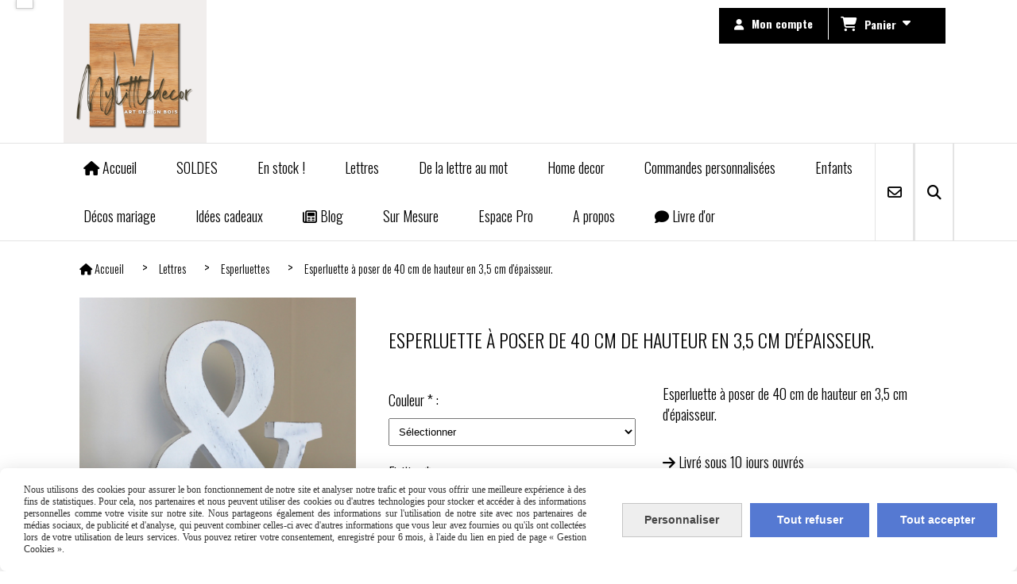

--- FILE ---
content_type: text/html; charset=UTF-8
request_url: https://www.mylittledecor.fr/esperluette-a-poser-de-40-cm-de-hauteur-en-3-5-cm-d-epaisseur-f293117.html
body_size: 12021
content:
    <!DOCTYPE html>
    <!--[if IE 7]>
    <html lang="fr" class="ie-inf-9 ie7"> <![endif]-->

    <!--[if IE 8]>
    <html lang="fr" class="ie-inf-9 ie8"> <![endif]-->
    <!--[if lte IE 9]>
    <html lang="fr" class="ie"> <![endif]-->
    <!--[if gt IE 8]><!-->
    <html lang="fr"><!--<![endif]-->
    <head prefix="og: http://ogp.me/ns# fb: http://ogp.me/ns/fb# product: http://ogp.me/ns/product# article: http://ogp.me/ns/article# place: http://ogp.me/ns/place#">
        <!--[if !IE]><!-->
        <script>
            if (/*@cc_on!@*/false) {
                document.documentElement.className += 'ie10';
            }
        </script><!--<![endif]-->
        
    <title>Esperluette à poser de 40 cm de hauteur en 3,5 cm d&#039;épaisseur. - Mylittledecor</title>
    <meta name="description" content="Esperluette à poser de 40 cm de hauteur en 3,5 cm d&#039;épaisseur.">
    <meta name="keywords" content="">
    <meta http-equiv="Content-Type" content="text/html; charset=UTF-8">
    <link rel="canonical" href="https://www.mylittledecor.fr/esperluette-a-poser-de-40-cm-de-hauteur-en-3-5-cm-d-epaisseur-f293117.html"/>
    <meta property="og:url" content="https://www.mylittledecor.fr/esperluette-a-poser-de-40-cm-de-hauteur-en-3-5-cm-d-epaisseur-f293117.html"/>
    <meta property="og:type" content="product"/>
    <meta property="og:title" content="Esperluette à poser de 40 cm de hauteur en 3,5 cm d&#039;épaisseur. - Mylittledecor"/>
    <meta property="og:description" content="Esperluette à poser de 40 cm de hauteur en 3,5 cm d&#039;épaisseur."/>
    <meta property="og:locale" content="fr"/>

    <meta property="og:image" content="https://www.mylittledecor.fr/images_ms/1/0/5/8/1/3/105813/boutique/accessoires-de-maison-lettres-geantes-en-bois-blan.jpg"/>
        <meta property="product:availability" content="instock"/>
        <meta property="product:category" content="Esperluettes"/>
            <meta property="product:price:amount" content="60.00"/>
        <meta property="product:price:currency" content="EUR"/>
        
    <meta property="product:product_link" content="https://www.mylittledecor.fr/esperluette-a-poser-de-40-cm-de-hauteur-en-3-5-cm-d-epaisseur-f293117.html"/>

    <link rel="icon" type="image/x-icon" href="/favicon.ico">
    
    <!-- Stylesheet -->
    <link rel="stylesheet" type="text/css" media="screen" href="/css5228/style_all_designs.css"/>
    <link rel="stylesheet" href="/css5228/panier.css" type="text/css"/>
    <script>
         document.documentElement.className += ' cmonsite-boutique'; 
    </script>
    <link type="text/css" href="/css5228/design/template/boutique/templates.css" rel="stylesheet"/>
        <link rel="stylesheet" type="text/css" href="/css5228/ficheproduit/style-fiche-produit.css">
    <link rel="stylesheet" type="text/css" href="/css5228/ficheproduit/jquery.jqzoom.css">
    <link href="/css5228/design/hotel-datepicker.css" rel="stylesheet" type="text/css">
            <link rel="stylesheet" type="text/css" href="/css5228/design/template/fiche_produits/templates.css"/>
        <script>
            document.documentElement.className += ' cmonsite-ficheproduit';
            document.documentElement.className += ' cmonsite-ficheproduit-1';
            document.documentElement.className += ' cmonsite-boutique';
            document.documentElement.className += ' cmonsite-boutique-4';
        </script>
            <link rel="stylesheet" type="text/css" media="screen" href="/css5228/tinyTips.css"/>
    <link type="text/css" href="/css5228/header_jnformation.css" rel="stylesheet"/>
    <link href="/css5228/jquery.bxslider.css" rel="stylesheet" type="text/css">
    <link href="/css5228/waitMe.css" rel="stylesheet" type="text/css">
    <link href="/css5228/bootstrap-datetimepicker-standalone.css" rel="stylesheet" type="text/css">
    <link href="/css5228/bootstrap-datetimepicker.css" rel="stylesheet" type="text/css">

    <!-- CSS du thème  -->
    <link href="/css5228/styled773series.css" rel="stylesheet"
          type="text/css"/>
    <link href="/css5228/styled777.css"
          rel="stylesheet" type="text/css"/>



    <!-- jQuery -->
    <script src="/js5228/dist/design/jquery-3.min.js"></script>


    <script src="/js5228/dist/jquery.tinyTips.min.js"></script>
        <script src="/js5228/dist/jquery.validationEngine-fr.min.js"></script>
    
    <script src="/js5228/dist/jquery.validationEngine.min.js"></script>
    <script src="/js5228/dist/moment/moment.min.js"></script>
        <script src="/js5228/dist/moment/fr.min.js"></script>
    
    <script src="/js5228/dist/bootstrap-datetimepicker.min.js"></script>

    <script>
        $(document).ready(function () {
            $("#contact, #form1, #form").validationEngine();
            $('a.tTip').css('display', 'block');
            $('a.tTip').tinyTips('light', 'title');
        });
                document.documentElement.className += ' cmonsite-template';
        
        var CookieScripts = typeof CookieScripts === "undefined" ? {user: {}, job: []} : CookieScripts;
    </script>


            <script type="text/javascript">
                var _paq = window._paq = window._paq || [];
                _paq.push(['setCustomDimension', 1, 'www.mylittledecor.fr']);

                /* tracker methods like "setCustomDimension" should be called before "trackPageView" */
                _paq.push(['trackPageView']);
                _paq.push(['enableLinkTracking']);
                (function () {
                    var u = "//www.cmadata.fr/analytics/";
                    _paq.push(['setTrackerUrl', u + 'matomo.php']);
                    _paq.push(['setSiteId', '2']);
                    var d = document, g = d.createElement('script'), s = d.getElementsByTagName('script')[0];
                    g.type = 'text/javascript';
                    g.async = true;
                    g.src = u + 'matomo.js';
                    s.parentNode.insertBefore(g, s);
                })();
            </script>
            



    <!-- BxSlider -->
    <script type='text/javascript'
            src='/js5228/dist/jquery.bxSlider.min.js'></script>

    <!-- Height Align -->
    <script src="/js5228/dist/design/jquery.heightalign.min.js"></script>


<meta name="p:domain_verify" content="268ec88b2f0bd2484b27cbd8a2c3b3be"/>    <script type="text/javascript" src="/js5228/dist/fancybox/jquery.fancybox.min.js"></script>
    <script type="text/javascript" src="/js5228/dist/fancybox/jquery.easing-1.3.min.js"></script>
    <script type="text/javascript" src="/js5228/dist/fancybox/jquery.mousewheel-3.0.6.min.js"></script>
    <script>
        var BASEURL = "https://www.cmonsite.fr/",
            book = "105813",
            id_serie = 773,
            id_design = 777;
    </script>
    <script type="text/javascript" src="/js5228/dist/design/minisite_cross.min.js"></script>

    <link rel="stylesheet" href="/css5228/fancybox/jquery.fancybox.css" type="text/css" media="screen"/>

    <!-- Optionally add helpers - button, thumbnail and/or media -->
    <link rel="stylesheet" href="/css5228/fancybox/helpers/jquery.fancybox-buttons.css" type="text/css" media="screen"/>
    <script type="text/javascript" src="/js5228/dist/fancybox/helpers/jquery.fancybox-buttons.min.js"></script>
    <script type="text/javascript" src="/js5228/dist/fancybox/helpers/jquery.fancybox-media.min.js"></script>

    <link rel="stylesheet" href="/css5228/fancybox/helpers/jquery.fancybox-thumbs.css" type="text/css" media="screen"/>

    <script type="text/javascript" src="/js5228/dist/fancybox/helpers/jquery.fancybox-thumbs.min.js"></script>


    <script type="text/javascript">
            var flagnewsletter = 0,
                newsletter_actif = 1,
                show_popin_newsletter = false;    </script>

<!-- CSS de personnalisation design  -->
<link rel="stylesheet" href="/css5228/105813-777-773-37/style_perso.css" type="text/css" id="style-editor-perso" class="style-editor-perso-design" />
<link rel="stylesheet" href="/css5228/105813-ficheproduit-description-293117-15/style_perso_by_page.css" type="text/css" class="style-editor-perso-content" id="style-editor-perso-page"/><link rel="stylesheet" href="/css5228/105813-footer-0-15/style_perso_by_page.css" type="text/css" class="style-editor-perso-content" id="style-editor-perso-footer"/>

<!-- Variable Javascript utiles -->
<script>
    var timer = 5000 ;
</script>


        <meta name="viewport" content="width=device-width, initial-scale=1">
    </head>
    <body
    oncontextmenu='return false'    class="theme cmonsite-panier-3 cmonsite-fluxpanier-1 body-773series body-777styled page-fiche_produit page-fiche_produit-293117">
        
<div id="main-conteneur"  itemprop="mainEntityOfPage" itemscope itemtype="https://schema.org/WebPage">
        <!-- Banniere Header -->
    <header role="banner" class="banniere header_p">
        <div class="header-conteneur">
            <div class="close-menu"></div>
                    <div id="blocContent">
            <div id="headercontent" class="header_live_edit slogan_live_edit ">
                                    <a class="logo" href="/" id="logo" rel="home">
                        <img class="img-logo" src="/img_s2/105813/logo/01logo2.png" alt="mylittledecor.fr"/>
                    </a>
                
                <div class="container-slogan">
                    <div class="slogan_p slogan"><p><span style="color: #000000; font-family: comic sans ms,sans-serif;"><span style="color: #005500; font-size: medium;"><br /><br /></span></span></p>
<p>&nbsp;</p>
<p>&nbsp;</p></div>
                </div>

                    <div class="template-panier template-panier-3">
        <div class="bloc-connexion-panier">
                            <div class="connexion">
                    <p><a href="/profile/account.php"><span>Mon compte</span></a></p>
                </div>
                
            <div id="panier" class="panier_p border_p template-panier-bouton">
                <div id="header-panier" class="panier_titre"><i class="fa fa-shopping-cart panier_titre"></i>
                    <span class="panier_text">
                        Panier                        &nbsp;<a class="paniertoggle panier_p" href="#"><i class="fa panier_titre" aria-hidden="true"></i></a>
                    </span>
                </div>
                <span id="notificationsLoader"></span>
                <div id="paniercontent" class="panier_p panier_content_p">
                    <div id="paniertable" class="panier_p">

                    </div>
                    <div id="paniercommande">
                        <div class="totalpanier"></div>
                        <div class="ajout_panier">
                                                        <a href="/paniercommande.php" class="button bouton">Effectuer la commande</a>
                        </div>
                    </div>
                </div>
            </div>
        </div>
    </div>
                </div>
        </div>
                <div class="menu navigation_p menu-principal">
            <nav id="nav-principal" class="menu-principal"><!--
            -->
            <ul class="">
                                    <li
                            class="has_picto p-accueil navigation_button_p   ">
                        <a  href="/"
                                                                                     class="navigation_link_p">
                            <span>
                                <i class="fa fa-home"></i>                                Accueil                            </span>
                        </a>
                                            </li>
                                        <li
                            class="b-198047 navigation_button_p   ">
                        <a  href="/soldes-b198047.html"
                                                                                     class="navigation_link_p">
                            <span>
                                                                SOLDES                            </span>
                        </a>
                                            </li>
                                        <li
                            class="b-50534 navigation_button_p   ">
                        <a  href="/en-stock-b50534.html"
                                                                                     class="navigation_link_p">
                            <span>
                                                                En stock !                            </span>
                        </a>
                                            </li>
                                        <li
                            class="p-224769 navigation_button_p   hasDropdown">
                        <a  href="/lettres-p224769.html"
                                                                                     class="navigation_link_p">
                            <span>
                                                                Lettres                            </span>
                        </a>
                        <span class="dropDown navigation_link_p  " ></span><!--
            -->
            <ul class="menu__dropdown">
                                    <li
                            class="b-44630  sous_navigation_button_p ">
                        <a  href="/lettres-murales-b44630.html"
                                                                                     class="sous_navigation_link_p">
                            <span>
                                                                Lettres murales                            </span>
                        </a>
                                            </li>
                                        <li
                            class="b-44625  sous_navigation_button_p ">
                        <a  href="/lettres-a-poser-b44625.html"
                                                                                     class="sous_navigation_link_p">
                            <span>
                                                                Lettres à poser                             </span>
                        </a>
                                            </li>
                                        <li
                            class="b-44631  sous_navigation_button_p ">
                        <a  href="/lettres-lumineuses-b44631.html"
                                                                                     class="sous_navigation_link_p">
                            <span>
                                                                Lettres lumineuses                            </span>
                        </a>
                                            </li>
                                        <li
                            class="actif b-45037  sous_navigation_button_p ">
                        <a  href="/esperluettes-b45037.html"
                                                                                     class="actif sous_navigation_link_p">
                            <span>
                                                                Esperluettes                            </span>
                        </a>
                                            </li>
                                        <li
                            class="b-45036  sous_navigation_button_p ">
                        <a  href="/chiffres-signes-b45036.html"
                                                                                     class="sous_navigation_link_p">
                            <span>
                                                                Chiffres,Signes                            </span>
                        </a>
                                            </li>
                                        <li
                            class="b-188719  sous_navigation_button_p ">
                        <a  href="/collection-lettres-et-mots-b188719.html"
                                                                                     class="sous_navigation_link_p">
                            <span>
                                                                Collection lettres et mots                            </span>
                        </a>
                                            </li>
                                </ul><!--
            -->                    </li>
                                        <li
                            class="p-224763 navigation_button_p   hasDropdown">
                        <a  href="/de-la-lettre-au-mot-p224763.html"
                                                                                     class="navigation_link_p">
                            <span>
                                                                De la lettre au mot                             </span>
                        </a>
                        <span class="dropDown navigation_link_p  " ></span><!--
            -->
            <ul class="menu__dropdown">
                                    <li
                            class="b-44644  sous_navigation_button_p ">
                        <a  href="/mots-a-poser-b44644.html"
                                                                                     class="sous_navigation_link_p">
                            <span>
                                                                Mots à poser                            </span>
                        </a>
                                            </li>
                                        <li
                            class="b-44635  sous_navigation_button_p ">
                        <a  href="/mots-a-accrocher-b44635.html"
                                                                                     class="sous_navigation_link_p">
                            <span>
                                                                Mots à accrocher                            </span>
                        </a>
                                            </li>
                                        <li
                            class="b-45014  sous_navigation_button_p ">
                        <a  href="/prenoms-a-poser-b45014.html"
                                                                                     class="sous_navigation_link_p">
                            <span>
                                                                Prénoms à poser                            </span>
                        </a>
                                            </li>
                                        <li
                            class="b-46398  sous_navigation_button_p ">
                        <a  href="/prenoms-a-accrocher-b46398.html"
                                                                                     class="sous_navigation_link_p">
                            <span>
                                                                Prénoms à accrocher                            </span>
                        </a>
                                            </li>
                                        <li
                            class="b-46401  sous_navigation_button_p ">
                        <a  href="/prenoms-bois-papiers-b46401.html"
                                                                                     class="sous_navigation_link_p">
                            <span>
                                                                Prénoms bois-papiers                            </span>
                        </a>
                                            </li>
                                </ul><!--
            -->                    </li>
                                        <li
                            class="p-224783 navigation_button_p   hasDropdown">
                        <a  href="/home-decor-p224783.html"
                                                                                     class="navigation_link_p">
                            <span>
                                                                Home decor                            </span>
                        </a>
                        <span class="dropDown navigation_link_p  " ></span><!--
            -->
            <ul class="menu__dropdown">
                                    <li
                            class="b-46412  sous_navigation_button_p ">
                        <a  href="/objets-decoratifs-b46412.html"
                                                                                     class="sous_navigation_link_p">
                            <span>
                                                                Objets décoratifs                            </span>
                        </a>
                                            </li>
                                        <li
                            class="b-207408  sous_navigation_button_p ">
                        <a  href="/planches-a-decouper-b207408.html"
                                                                                     class="sous_navigation_link_p">
                            <span>
                                                                Planches à découper                            </span>
                        </a>
                                            </li>
                                        <li
                            class="b-46410  sous_navigation_button_p ">
                        <a  href="/serre-livres-b46410.html"
                                                                                     class="sous_navigation_link_p">
                            <span>
                                                                Serre-livres                            </span>
                        </a>
                                            </li>
                                        <li
                            class="b-46413  sous_navigation_button_p ">
                        <a  href="/decos-de-fete-b46413.html"
                                                                                     class="sous_navigation_link_p">
                            <span>
                                                                Décos de fête                            </span>
                        </a>
                                            </li>
                                        <li
                            class="b-44628  sous_navigation_button_p ">
                        <a  href="/luminaires-b44628.html"
                                                                                     class="sous_navigation_link_p">
                            <span>
                                                                Luminaires                            </span>
                        </a>
                                            </li>
                                        <li
                            class="b-112469  sous_navigation_button_p ">
                        <a  href="/decorations-de-noel-b112469.html"
                                                                                     class="sous_navigation_link_p">
                            <span>
                                                                Décorations de Noël                            </span>
                        </a>
                                            </li>
                                        <li
                            class="b-208199  sous_navigation_button_p ">
                        <a  href="/arts-de-la-table-b208199.html"
                                                                                     class="sous_navigation_link_p">
                            <span>
                                                                Arts de la table                            </span>
                        </a>
                                            </li>
                                        <li
                            class="b-196070  sous_navigation_button_p ">
                        <a  href="/pateres-b196070.html"
                                                                                     class="sous_navigation_link_p">
                            <span>
                                                                Patères                            </span>
                        </a>
                                            </li>
                                        <li
                            class="b-46408  sous_navigation_button_p ">
                        <a  href="/animaux-b46408.html"
                                                                                     class="sous_navigation_link_p">
                            <span>
                                                                Animaux                            </span>
                        </a>
                                            </li>
                                        <li
                            class="b-196072  sous_navigation_button_p ">
                        <a  href="/saint-patron-b196072.html"
                                                                                     class="sous_navigation_link_p">
                            <span>
                                                                Saint Patron                            </span>
                        </a>
                                            </li>
                                        <li
                            class="b-46407  sous_navigation_button_p ">
                        <a  href="/tetes-de-lit-b46407.html"
                                                                                     class="sous_navigation_link_p">
                            <span>
                                                                Têtes de lit                            </span>
                        </a>
                                            </li>
                                        <li
                            class="b-46409  sous_navigation_button_p ">
                        <a  href="/trophees-b46409.html"
                                                                                     class="sous_navigation_link_p">
                            <span>
                                                                Trophées                            </span>
                        </a>
                                            </li>
                                </ul><!--
            -->                    </li>
                                        <li
                            class="b-46397 navigation_button_p   ">
                        <a  href="/commandes-personnalisees-b46397.html"
                                                                                     class="navigation_link_p">
                            <span>
                                                                Commandes personnalisées                            </span>
                        </a>
                                            </li>
                                        <li
                            class="p-224784 navigation_button_p   hasDropdown">
                        <a  href="/enfants-p224784.html"
                                                                                     class="navigation_link_p">
                            <span>
                                                                Enfants                            </span>
                        </a>
                        <span class="dropDown navigation_link_p  " ></span><!--
            -->
            <ul class="menu__dropdown">
                                    <li
                            class="b-46415  sous_navigation_button_p ">
                        <a  href="/prenoms-b46415.html"
                                                                                     class="sous_navigation_link_p">
                            <span>
                                                                Prénoms                            </span>
                        </a>
                                            </li>
                                        <li
                            class="b-45044  sous_navigation_button_p ">
                        <a  href="/kits-naissance-b45044.html"
                                                                                     class="sous_navigation_link_p">
                            <span>
                                                                Kits naissance                            </span>
                        </a>
                                            </li>
                                        <li
                            class="b-45043  sous_navigation_button_p ">
                        <a  href="/veilleuses-b45043.html"
                                                                                     class="sous_navigation_link_p">
                            <span>
                                                                Veilleuses                            </span>
                        </a>
                                            </li>
                                        <li
                            class="b-45040  sous_navigation_button_p ">
                        <a  href="/decorations-murales-b45040.html"
                                                                                     class="sous_navigation_link_p">
                            <span>
                                                                Décorations murales                            </span>
                        </a>
                                            </li>
                                        <li
                            class="b-46416  sous_navigation_button_p ">
                        <a  href="/objets-deco-b46416.html"
                                                                                     class="sous_navigation_link_p">
                            <span>
                                                                Objets déco                            </span>
                        </a>
                                            </li>
                                        <li
                            class="b-118115  sous_navigation_button_p ">
                        <a  href="/etageres-b118115.html"
                                                                                     class="sous_navigation_link_p">
                            <span>
                                                                Etagères                            </span>
                        </a>
                                            </li>
                                        <li
                            class="b-169899  sous_navigation_button_p ">
                        <a  href="/prenoms-lumineux-b169899.html"
                                                                                     class="sous_navigation_link_p">
                            <span>
                                                                Prénoms lumineux                            </span>
                        </a>
                                            </li>
                                </ul><!--
            -->                    </li>
                                        <li
                            class="b-46417 navigation_button_p   ">
                        <a  href="/decos-mariage-b46417.html"
                                                                                     class="navigation_link_p">
                            <span>
                                                                Décos mariage                            </span>
                        </a>
                                            </li>
                                        <li
                            class="p-224787 navigation_button_p   hasDropdown">
                        <a  href="/idees-cadeaux-p224787.html"
                                                                                     class="navigation_link_p">
                            <span>
                                                                Idées cadeaux                            </span>
                        </a>
                        <span class="dropDown navigation_link_p  " ></span><!--
            -->
            <ul class="menu__dropdown">
                                    <li
                            class="b-46422  sous_navigation_button_p ">
                        <a  href="/naissance-b46422.html"
                                                                                     class="sous_navigation_link_p">
                            <span>
                                                                Naissance                            </span>
                        </a>
                                            </li>
                                        <li
                            class="b-46420  sous_navigation_button_p ">
                        <a  href="/enfant-b46420.html"
                                                                                     class="sous_navigation_link_p">
                            <span>
                                                                Enfant                            </span>
                        </a>
                                            </li>
                                        <li
                            class="b-46425  sous_navigation_button_p ">
                        <a  href="/mariage-b46425.html"
                                                                                     class="sous_navigation_link_p">
                            <span>
                                                                Mariage                            </span>
                        </a>
                                            </li>
                                        <li
                            class="b-46529  sous_navigation_button_p ">
                        <a  href="/pour-faire-plaisir-b46529.html"
                                                                                     class="sous_navigation_link_p">
                            <span>
                                                                Pour faire plaisir..                            </span>
                        </a>
                                            </li>
                                        <li
                            class="b-208316  sous_navigation_button_p ">
                        <a  href="/bijoux-b208316.html"
                                                                                     class="sous_navigation_link_p">
                            <span>
                                                                Bijoux                            </span>
                        </a>
                                            </li>
                                </ul><!--
            -->                    </li>
                                        <li
                            class="has_picto b-search navigation_button_p   ">
                        <a  href="/search.php"
                                                                                     class="navigation_link_p">
                            <span>
                                <i class="fa fa-search"></i>                                Recherche                            </span>
                        </a>
                                            </li>
                                        <li
                            class="has_picto p-blog navigation_button_p   ">
                        <a  href="/blog/"
                                                                                     class="navigation_link_p">
                            <span>
                                <i class="fa fa-newspaper-o"></i>                                Blog                            </span>
                        </a>
                                            </li>
                                        <li
                            class="p-222990 navigation_button_p   ">
                        <a  href="/sur-mesure-p222990.html"
                                                                                     class="navigation_link_p">
                            <span>
                                                                Sur Mesure                            </span>
                        </a>
                                            </li>
                                        <li
                            class="p-222991 navigation_button_p   ">
                        <a  href="/espace-pro-p222991.html"
                                                                                     class="navigation_link_p">
                            <span>
                                                                Espace Pro                            </span>
                        </a>
                                            </li>
                                        <li
                            class="p-223032 navigation_button_p   hasDropdown">
                        <a  href="/a-propos-p223032.html"
                                                                                     class="navigation_link_p">
                            <span>
                                                                A propos                            </span>
                        </a>
                        <span class="dropDown navigation_link_p  " ></span><!--
            -->
            <ul class="menu__dropdown">
                                    <li
                            class="p-223163  sous_navigation_button_p ">
                        <a  href="/a-propos-p223163.html"
                                                                                     class="sous_navigation_link_p">
                            <span>
                                                                A propos                            </span>
                        </a>
                                            </li>
                                        <li
                            class="p-223523  sous_navigation_button_p ">
                        <a  href="/cgv-p223523.html"
                                                                                     class="sous_navigation_link_p">
                            <span>
                                                                CGV                            </span>
                        </a>
                                            </li>
                                        <li
                            class="p-223164  sous_navigation_button_p ">
                        <a  href="/medias-p223164.html"
                                                                                     class="sous_navigation_link_p">
                            <span>
                                                                Médias                            </span>
                        </a>
                                            </li>
                                </ul><!--
            -->                    </li>
                                        <li
                            class="has_picto p-livreor navigation_button_p   ">
                        <a  href="/livre.html"
                                                                                     class="navigation_link_p">
                            <span>
                                <i class="fa fa-comment"></i>                                Livre d'or                            </span>
                        </a>
                                            </li>
                                        <li
                            class="has_picto p-contact navigation_button_p   ">
                        <a  href="/contact.html"
                                                                                     class="navigation_link_p">
                            <span>
                                <i class="fa fa-envelope-o"></i>                                Contact                            </span>
                        </a>
                                            </li>
                                </ul><!--
            --><!--
            --></nav>
        </div>
                </div>
    </header>

    <div class="wrapper-content">
                        <div id="wrapper" class="wrapper content_p">

            
                        <div class="content_p side-content">

                <section class="links_p content content_p col-md-12">
                <div id="bloc-fil-title">
            <script type="application/ld+json">{"@context":"https://schema.org","@type":"BreadcrumbList","itemListElement":[{"@type":"ListItem","name":"Accueil","item":{"@type":"Thing","url":"/","name":"Accueil","@id":"accueil"},"position":1},{"@type":"ListItem","name":"Lettres","item":{"@type":"Thing","url":"/lettres-p224769.html","name":"Lettres","@id":"lettres-lettres-p224769-html"},"position":2},{"@type":"ListItem","name":"Esperluettes","item":{"@type":"Thing","url":"/esperluettes-b45037.html","name":"Esperluettes","@id":"esperluettes-esperluettes-b45037-html"},"position":3},{"@type":"ListItem","name":"Esperluette à poser de 40 cm de hauteur en 3,5 cm d'épaisseur.","item":{"@type":"Thing","url":"/esperluette-a-poser-de-40-cm-de-hauteur-en-3-5-cm-d-epaisseur-f293117.html","name":"Esperluette à poser de 40 cm de hauteur en 3,5 cm d'épaisseur.","@id":"esperluette-poser-de-40-cm-de-hauteur-en-35-cm-dpaisseur-esperluette-a-poser-de-40-cm-de-hauteur-en-3-5-cm-d-epaisseur-f293117-html"},"position":4}]}</script>        <nav class="nav-static-breadcrumb arianne secondaire links_p">
            <ul class="clearfix">
                                <li class="has-picto">
                    <a href="/" class="sous_navigation_link_p">
                        <span>
                            <i class="fa fa-home"></i>
                            <span class="text"
                                  itemprop="name" >
                                Accueil                            </span>
                        </span>
                    </a>
                </li>
                                        <li class="no-picto">
                            <a class="sous_navigation_link_p "
                               href="/lettres-p224769.html">
                                <span>
                                    <i class=""></i>
                                    <span class="text">
                                        Lettres                                    </span>
                                </span>
                            </a>
                        </li>
                                                <li class="no-picto">
                            <a class="sous_navigation_link_p "
                               href="/esperluettes-b45037.html">
                                <span>
                                    <i class=""></i>
                                    <span class="text">
                                        Esperluettes                                    </span>
                                </span>
                            </a>
                        </li>
                        
                                            <li class="no-picto actif" >
                                <a class="sous_navigation_link_p actif"
                                   href="/esperluette-a-poser-de-40-cm-de-hauteur-en-3-5-cm-d-epaisseur-f293117.html">
                                <span>
                                    <i class=""></i>
                                    <span class="text">
                                        Esperluette à poser de 40 cm de hauteur en 3,5 cm d'épaisseur.                                    </span>
                                </span>
                                </a>
                            </li>
                                        </ul>
        </nav>
        <div class="clearfix"></div>
    </div>


<div id="content_full" class="template_fiche_produit template_fiche_produit_1">
    <div id="fiche-produit" itemscope itemtype="https://schema.org/Product">
        <link itemprop="url" href="/esperluette-a-poser-de-40-cm-de-hauteur-en-3-5-cm-d-epaisseur-f293117.html"
              rel="author"/>
        <span itemprop="productID" class="hide">
            293117-esperluette-a-poser-de-40-cm-de-hauteur-en-3-5-cm-d-epaisseur        </span>
        <div class="top_fiche product-type__classical block_unique_product" data-id-product="293117">

            <!-- Images produit -->
            <div class="wrap-images">
                <div class="grande-image ">
                    <div class="container-etiquette">
                                            </div>
                                            <a
                                href="/img_s1/105813/boutique/accessoires-de-maison-lettres-geantes-en-bois-blan.jpg"
                                class="image-zoom productImageWrap"
                                id="productImageWrapID_293117"
                                title=""
                                rel="gal1">
                            <img
                                    class="imgZoomPad "
                                    itemprop="image"
                                    data-fancybox-group="fiche-produit"
                                    src="/img_s1/105813/boutique/accessoires-de-maison-lettres-geantes-en-bois-blan.jpg"
                                    title=""
                                    alt="Esperluette à poser de 40 cm de hauteur en 3,5 cm d&#039;épaisseur.">
                                                    </a>
                                        </div>
                <!-- end grande-image -->
                
                    <div class="previews">
                                                        <a href="/img_s1/105813/boutique/accessoires-de-maison-lettres-geantes-en-bois-blan.jpg"
                                   rel="group_image"></a>
                                                                <a href="/img_s1/105813/boutique/accessoires-de-maison-lettres-geantes-en-bois-blan_1.jpg"
                                   rel="group_image"></a>
                                                                <a href="/img_s1/105813/boutique/accessoires-de-maison-lettres-geantes-en-bois-blan_2.jpg"
                                   rel="group_image"></a>
                                                                <a href="/img_s1/105813/boutique/accessoires-de-maison-lettres-geantes-en-bois-blan_3.jpg"
                                   rel="group_image"></a>
                                                                <a href="/img_s1/105813/boutique/accessoires-de-maison-lettres-geantes-en-bois-blan_4.jpg"
                                   rel="group_image"></a>
                                                                <a href="/img_s1/105813/boutique/nuancier_2024_mylittledecor_141.jpg"
                                   rel="group_image"></a>
                                                        <div class="swiper">
                            <div class="swiper-button-prev"></div>
                            <div class="list-previews swiper-wrapper" id="sliderImagePreviews">
                                                                            <div class="swiper-slide">
                                                <a
                                                        id="product-link-img-511756"
                                                        data-type="image"
                                                        data-image="/img_s1/105813/boutique/accessoires-de-maison-lettres-geantes-en-bois-blan_mini.jpg"
                                                        data-zoom-image="/img_s1/105813/boutique/accessoires-de-maison-lettres-geantes-en-bois-blan.jpg"
                                                        href="/img_s1/105813/boutique/accessoires-de-maison-lettres-geantes-en-bois-blan.jpg">

                                                     <span class="img-square">
                                                        <span class="img-square__content">
                                                            <img src="/img_s1/105813/boutique/accessoires-de-maison-lettres-geantes-en-bois-blan_mini.jpg" alt="Esperluette à poser de 40 cm de hauteur en 3,5 cm d&#039;épaisseur.">
                                                        </span>
                                                    </span>
                                                </a>
                                            </div>
                                                
                                                                                <div class="swiper-slide">
                                                <a
                                                        id="product-link-img-511757"
                                                        data-type="image"
                                                        data-image="/img_s1/105813/boutique/accessoires-de-maison-lettres-geantes-en-bois-blan_1_mini.jpg"
                                                        data-zoom-image="/img_s1/105813/boutique/accessoires-de-maison-lettres-geantes-en-bois-blan_1.jpg"
                                                        href="/img_s1/105813/boutique/accessoires-de-maison-lettres-geantes-en-bois-blan_1.jpg">

                                                     <span class="img-square">
                                                        <span class="img-square__content">
                                                            <img src="/img_s1/105813/boutique/accessoires-de-maison-lettres-geantes-en-bois-blan_1_mini.jpg" alt="Esperluette à poser de 40 cm de hauteur en 3,5 cm d&#039;épaisseur.">
                                                        </span>
                                                    </span>
                                                </a>
                                            </div>
                                                
                                                                                <div class="swiper-slide">
                                                <a
                                                        id="product-link-img-511758"
                                                        data-type="image"
                                                        data-image="/img_s1/105813/boutique/accessoires-de-maison-lettres-geantes-en-bois-blan_2_mini.jpg"
                                                        data-zoom-image="/img_s1/105813/boutique/accessoires-de-maison-lettres-geantes-en-bois-blan_2.jpg"
                                                        href="/img_s1/105813/boutique/accessoires-de-maison-lettres-geantes-en-bois-blan_2.jpg">

                                                     <span class="img-square">
                                                        <span class="img-square__content">
                                                            <img src="/img_s1/105813/boutique/accessoires-de-maison-lettres-geantes-en-bois-blan_2_mini.jpg" alt="Esperluette à poser de 40 cm de hauteur en 3,5 cm d&#039;épaisseur.">
                                                        </span>
                                                    </span>
                                                </a>
                                            </div>
                                                
                                                                                <div class="swiper-slide">
                                                <a
                                                        id="product-link-img-511759"
                                                        data-type="image"
                                                        data-image="/img_s1/105813/boutique/accessoires-de-maison-lettres-geantes-en-bois-blan_3_mini.jpg"
                                                        data-zoom-image="/img_s1/105813/boutique/accessoires-de-maison-lettres-geantes-en-bois-blan_3.jpg"
                                                        href="/img_s1/105813/boutique/accessoires-de-maison-lettres-geantes-en-bois-blan_3.jpg">

                                                     <span class="img-square">
                                                        <span class="img-square__content">
                                                            <img src="/img_s1/105813/boutique/accessoires-de-maison-lettres-geantes-en-bois-blan_3_mini.jpg" alt="Esperluette à poser de 40 cm de hauteur en 3,5 cm d&#039;épaisseur.">
                                                        </span>
                                                    </span>
                                                </a>
                                            </div>
                                                
                                                                                <div class="swiper-slide">
                                                <a
                                                        id="product-link-img-511760"
                                                        data-type="image"
                                                        data-image="/img_s1/105813/boutique/accessoires-de-maison-lettres-geantes-en-bois-blan_4_mini.jpg"
                                                        data-zoom-image="/img_s1/105813/boutique/accessoires-de-maison-lettres-geantes-en-bois-blan_4.jpg"
                                                        href="/img_s1/105813/boutique/accessoires-de-maison-lettres-geantes-en-bois-blan_4.jpg">

                                                     <span class="img-square">
                                                        <span class="img-square__content">
                                                            <img src="/img_s1/105813/boutique/accessoires-de-maison-lettres-geantes-en-bois-blan_4_mini.jpg" alt="Esperluette à poser de 40 cm de hauteur en 3,5 cm d&#039;épaisseur.">
                                                        </span>
                                                    </span>
                                                </a>
                                            </div>
                                                
                                                                                <div class="swiper-slide">
                                                <a
                                                        id="product-link-img-3550081"
                                                        data-type="image"
                                                        data-image="/img_s1/105813/boutique/nuancier_2024_mylittledecor_141_mini.jpg"
                                                        data-zoom-image="/img_s1/105813/boutique/nuancier_2024_mylittledecor_141.jpg"
                                                        href="/img_s1/105813/boutique/nuancier_2024_mylittledecor_141.jpg">

                                                     <span class="img-square">
                                                        <span class="img-square__content">
                                                            <img src="/img_s1/105813/boutique/nuancier_2024_mylittledecor_141_mini.jpg" alt="Esperluette à poser de 40 cm de hauteur en 3,5 cm d&#039;épaisseur.">
                                                        </span>
                                                    </span>
                                                </a>
                                            </div>
                                                
                                                                </div>
                            <div class="swiper-button-next"></div>
                        </div>
                    </div>
                                </div>
            <!-- end wrap-images -->

            <!-- Informations produit -->
            

            <div class="wrap-description sans-declinaison">
                                <div class="row block-fiche-titre-brand">
                    <div class="col s12 block-fiche-titre">
                                                    <h1 class="h1 fiche-titre-produit" itemprop="name">
                                Esperluette à poser de 40 cm de hauteur en 3,5 cm d&#039;épaisseur.                            </h1>
                                            </div>
                                    </div>
                                                



                                    <div itemprop="offers" itemscope
                         itemtype="https://schema.org/Offer">
                        <link itemprop="url"
                              href="/esperluette-a-poser-de-40-cm-de-hauteur-en-3-5-cm-d-epaisseur-f293117.html"
                              rel="author"/>
                        <meta itemprop="priceCurrency"
                              content="EUR"></meta>
                                                        <link itemprop="availability" href="https://schema.org/InStock" />
                                                    <div class="pro-pannier">
                            <div class="information_stock"></div>
                                        <div class="product_options declinaison">
                                        <div class=" product_options-group product_options-group-15815 product_options_required product_options-group-select ">
                            <label>Couleur <span class="product_options-group__required">*</span>                                :</label>
                            <div class="product_options-group__item">
                                                                        <select
                                                                                            data-id-group="15815"
                                                data-is-multiple="0"
                                                data-label="Couleur"
                                                                                            data-multiple-max=""
                                                name="select__product-option[15815]"
                                                class="boutique_product_option_select ">

                                                                                            <option value="0">Sélectionner</option>
                                                                                                <option
                                                                                                            data-option-booking-impact="product"
                                                        data-option-product-impact="quantity"
                                                        data-impact-type="+"
                                                                                                            data-impact-price="0"
                                                        data-impact-price-tax-excl="0"
                                                        data-promotion="0"
                                                        data-impact-type-promo="+"
                                                        data-impact-price-promo="0"
                                                        data-impact-price-promo-tax-excl="0"
                                                        value="747113">1 gris</option>
                                                                                                <option
                                                                                                            data-option-booking-impact="product"
                                                        data-option-product-impact="quantity"
                                                        data-impact-type="+"
                                                                                                            data-impact-price="0"
                                                        data-impact-price-tax-excl="0"
                                                        data-promotion="0"
                                                        data-impact-type-promo="+"
                                                        data-impact-price-promo="0"
                                                        data-impact-price-promo-tax-excl="0"
                                                        value="747114">2 bleu ardoise</option>
                                                                                                <option
                                                                                                            data-option-booking-impact="product"
                                                        data-option-product-impact="quantity"
                                                        data-impact-type="+"
                                                                                                            data-impact-price="0"
                                                        data-impact-price-tax-excl="0"
                                                        data-promotion="0"
                                                        data-impact-type-promo="+"
                                                        data-impact-price-promo="0"
                                                        data-impact-price-promo-tax-excl="0"
                                                        value="747115">3 marron foncé</option>
                                                                                                <option
                                                                                                            data-option-booking-impact="product"
                                                        data-option-product-impact="quantity"
                                                        data-impact-type="+"
                                                                                                            data-impact-price="0"
                                                        data-impact-price-tax-excl="0"
                                                        data-promotion="0"
                                                        data-impact-type-promo="+"
                                                        data-impact-price-promo="0"
                                                        data-impact-price-promo-tax-excl="0"
                                                        value="747116">4 vert foncé</option>
                                                                                                <option
                                                                                                            data-option-booking-impact="product"
                                                        data-option-product-impact="quantity"
                                                        data-impact-type="+"
                                                                                                            data-impact-price="0"
                                                        data-impact-price-tax-excl="0"
                                                        data-promotion="0"
                                                        data-impact-type-promo="+"
                                                        data-impact-price-promo="0"
                                                        data-impact-price-promo-tax-excl="0"
                                                        value="747117">5 violet</option>
                                                                                                <option
                                                                                                            data-option-booking-impact="product"
                                                        data-option-product-impact="quantity"
                                                        data-impact-type="+"
                                                                                                            data-impact-price="0"
                                                        data-impact-price-tax-excl="0"
                                                        data-promotion="0"
                                                        data-impact-type-promo="+"
                                                        data-impact-price-promo="0"
                                                        data-impact-price-promo-tax-excl="0"
                                                        value="747118">6 jaune</option>
                                                                                                <option
                                                                                                            data-option-booking-impact="product"
                                                        data-option-product-impact="quantity"
                                                        data-impact-type="+"
                                                                                                            data-impact-price="0"
                                                        data-impact-price-tax-excl="0"
                                                        data-promotion="0"
                                                        data-impact-type-promo="+"
                                                        data-impact-price-promo="0"
                                                        data-impact-price-promo-tax-excl="0"
                                                        value="747119">7 taupe</option>
                                                                                                <option
                                                                                                            data-option-booking-impact="product"
                                                        data-option-product-impact="quantity"
                                                        data-impact-type="+"
                                                                                                            data-impact-price="0"
                                                        data-impact-price-tax-excl="0"
                                                        data-promotion="0"
                                                        data-impact-type-promo="+"
                                                        data-impact-price-promo="0"
                                                        data-impact-price-promo-tax-excl="0"
                                                        value="747120">8 rouge lie de vin</option>
                                                                                                <option
                                                                                                            data-option-booking-impact="product"
                                                        data-option-product-impact="quantity"
                                                        data-impact-type="+"
                                                                                                            data-impact-price="0"
                                                        data-impact-price-tax-excl="0"
                                                        data-promotion="0"
                                                        data-impact-type-promo="+"
                                                        data-impact-price-promo="0"
                                                        data-impact-price-promo-tax-excl="0"
                                                        value="747121">9 blanc crémeux</option>
                                                                                                <option
                                                                                                            data-option-booking-impact="product"
                                                        data-option-product-impact="quantity"
                                                        data-impact-type="+"
                                                                                                            data-impact-price="0"
                                                        data-impact-price-tax-excl="0"
                                                        data-promotion="0"
                                                        data-impact-type-promo="+"
                                                        data-impact-price-promo="0"
                                                        data-impact-price-promo-tax-excl="0"
                                                        value="747122">10 bleu turquoise</option>
                                                                                                <option
                                                                                                            data-option-booking-impact="product"
                                                        data-option-product-impact="quantity"
                                                        data-impact-type="+"
                                                                                                            data-impact-price="0"
                                                        data-impact-price-tax-excl="0"
                                                        data-promotion="0"
                                                        data-impact-type-promo="+"
                                                        data-impact-price-promo="0"
                                                        data-impact-price-promo-tax-excl="0"
                                                        value="747123">11 aubergine pâle</option>
                                                                                                <option
                                                                                                            data-option-booking-impact="product"
                                                        data-option-product-impact="quantity"
                                                        data-impact-type="+"
                                                                                                            data-impact-price="0"
                                                        data-impact-price-tax-excl="0"
                                                        data-promotion="0"
                                                        data-impact-type-promo="+"
                                                        data-impact-price-promo="0"
                                                        data-impact-price-promo-tax-excl="0"
                                                        value="747124">12 vert olive</option>
                                                                                                <option
                                                                                                            data-option-booking-impact="product"
                                                        data-option-product-impact="quantity"
                                                        data-impact-type="+"
                                                                                                            data-impact-price="0"
                                                        data-impact-price-tax-excl="0"
                                                        data-promotion="0"
                                                        data-impact-type-promo="+"
                                                        data-impact-price-promo="0"
                                                        data-impact-price-promo-tax-excl="0"
                                                        value="747125">13 orange</option>
                                                                                                <option
                                                                                                            data-option-booking-impact="product"
                                                        data-option-product-impact="quantity"
                                                        data-impact-type="+"
                                                                                                            data-impact-price="0"
                                                        data-impact-price-tax-excl="0"
                                                        data-promotion="0"
                                                        data-impact-type-promo="+"
                                                        data-impact-price-promo="0"
                                                        data-impact-price-promo-tax-excl="0"
                                                        value="747126">14 gris zinc</option>
                                                                                                <option
                                                                                                            data-option-booking-impact="product"
                                                        data-option-product-impact="quantity"
                                                        data-impact-type="+"
                                                                                                            data-impact-price="0"
                                                        data-impact-price-tax-excl="0"
                                                        data-promotion="0"
                                                        data-impact-type-promo="+"
                                                        data-impact-price-promo="0"
                                                        data-impact-price-promo-tax-excl="0"
                                                        value="747127">15 violet aubergine</option>
                                                                                                <option
                                                                                                            data-option-booking-impact="product"
                                                        data-option-product-impact="quantity"
                                                        data-impact-type="+"
                                                                                                            data-impact-price="0"
                                                        data-impact-price-tax-excl="0"
                                                        data-promotion="0"
                                                        data-impact-type-promo="+"
                                                        data-impact-price-promo="0"
                                                        data-impact-price-promo-tax-excl="0"
                                                        value="747128">16 bleu baltique</option>
                                                                                                <option
                                                                                                            data-option-booking-impact="product"
                                                        data-option-product-impact="quantity"
                                                        data-impact-type="+"
                                                                                                            data-impact-price="0"
                                                        data-impact-price-tax-excl="0"
                                                        data-promotion="0"
                                                        data-impact-type-promo="+"
                                                        data-impact-price-promo="0"
                                                        data-impact-price-promo-tax-excl="0"
                                                        value="747129">17 vert kaki</option>
                                                                                                <option
                                                                                                            data-option-booking-impact="product"
                                                        data-option-product-impact="quantity"
                                                        data-impact-type="+"
                                                                                                            data-impact-price="0"
                                                        data-impact-price-tax-excl="0"
                                                        data-promotion="0"
                                                        data-impact-type-promo="+"
                                                        data-impact-price-promo="0"
                                                        data-impact-price-promo-tax-excl="0"
                                                        value="747130">18 rose pâle</option>
                                                                                                <option
                                                                                                            data-option-booking-impact="product"
                                                        data-option-product-impact="quantity"
                                                        data-impact-type="+"
                                                                                                            data-impact-price="0"
                                                        data-impact-price-tax-excl="0"
                                                        data-promotion="0"
                                                        data-impact-type-promo="+"
                                                        data-impact-price-promo="0"
                                                        data-impact-price-promo-tax-excl="0"
                                                        value="747131">19 rose bonbon</option>
                                                                                                <option
                                                                                                            data-option-booking-impact="product"
                                                        data-option-product-impact="quantity"
                                                        data-impact-type="+"
                                                                                                            data-impact-price="0"
                                                        data-impact-price-tax-excl="0"
                                                        data-promotion="0"
                                                        data-impact-type-promo="+"
                                                        data-impact-price-promo="0"
                                                        data-impact-price-promo-tax-excl="0"
                                                        value="747132">20 bleu nuit</option>
                                                                                                <option
                                                                                                            data-option-booking-impact="product"
                                                        data-option-product-impact="quantity"
                                                        data-impact-type="+"
                                                                                                            data-impact-price="0"
                                                        data-impact-price-tax-excl="0"
                                                        data-promotion="0"
                                                        data-impact-type-promo="+"
                                                        data-impact-price-promo="0"
                                                        data-impact-price-promo-tax-excl="0"
                                                        value="747133">22 vert anis</option>
                                                                                                <option
                                                                                                            data-option-booking-impact="product"
                                                        data-option-product-impact="quantity"
                                                        data-impact-type="+"
                                                                                                            data-impact-price="0"
                                                        data-impact-price-tax-excl="0"
                                                        data-promotion="0"
                                                        data-impact-type-promo="+"
                                                        data-impact-price-promo="0"
                                                        data-impact-price-promo-tax-excl="0"
                                                        value="747134">23 jaune d'or</option>
                                                                                                <option
                                                                                                            data-option-booking-impact="product"
                                                        data-option-product-impact="quantity"
                                                        data-impact-type="+"
                                                                                                            data-impact-price="0"
                                                        data-impact-price-tax-excl="0"
                                                        data-promotion="0"
                                                        data-impact-type-promo="+"
                                                        data-impact-price-promo="0"
                                                        data-impact-price-promo-tax-excl="0"
                                                        value="747135">24 gris clair</option>
                                                                                                <option
                                                                                                            data-option-booking-impact="product"
                                                        data-option-product-impact="quantity"
                                                        data-impact-type="+"
                                                                                                            data-impact-price="0"
                                                        data-impact-price-tax-excl="0"
                                                        data-promotion="0"
                                                        data-impact-type-promo="+"
                                                        data-impact-price-promo="0"
                                                        data-impact-price-promo-tax-excl="0"
                                                        value="747136">25 corail</option>
                                                                                                <option
                                                                                                            data-option-booking-impact="product"
                                                        data-option-product-impact="quantity"
                                                        data-impact-type="+"
                                                                                                            data-impact-price="0"
                                                        data-impact-price-tax-excl="0"
                                                        data-promotion="0"
                                                        data-impact-type-promo="+"
                                                        data-impact-price-promo="0"
                                                        data-impact-price-promo-tax-excl="0"
                                                        value="747137">26 diabolo menthe</option>
                                                                                                <option
                                                                                                            data-option-booking-impact="product"
                                                        data-option-product-impact="quantity"
                                                        data-impact-type="+"
                                                                                                            data-impact-price="0"
                                                        data-impact-price-tax-excl="0"
                                                        data-promotion="0"
                                                        data-impact-type-promo="+"
                                                        data-impact-price-promo="0"
                                                        data-impact-price-promo-tax-excl="0"
                                                        value="747138">27 noir</option>
                                                                                                <option
                                                                                                            data-option-booking-impact="product"
                                                        data-option-product-impact="quantity"
                                                        data-impact-type="+"
                                                                                                            data-impact-price="0"
                                                        data-impact-price-tax-excl="0"
                                                        data-promotion="0"
                                                        data-impact-type-promo="+"
                                                        data-impact-price-promo="0"
                                                        data-impact-price-promo-tax-excl="0"
                                                        value="747139">28 bleu zinc</option>
                                                                                                <option
                                                                                                            data-option-booking-impact="product"
                                                        data-option-product-impact="quantity"
                                                        data-impact-type="+"
                                                                                                            data-impact-price="0"
                                                        data-impact-price-tax-excl="0"
                                                        data-promotion="0"
                                                        data-impact-type-promo="+"
                                                        data-impact-price-promo="0"
                                                        data-impact-price-promo-tax-excl="0"
                                                        value="747140">29 framboise</option>
                                                                                                <option
                                                                                                            data-option-booking-impact="product"
                                                        data-option-product-impact="quantity"
                                                        data-impact-type="+"
                                                                                                            data-impact-price="0"
                                                        data-impact-price-tax-excl="0"
                                                        data-promotion="0"
                                                        data-impact-type-promo="+"
                                                        data-impact-price-promo="0"
                                                        data-impact-price-promo-tax-excl="0"
                                                        value="747141">30 rosé</option>
                                                                                                <option
                                                                                                            data-option-booking-impact="product"
                                                        data-option-product-impact="quantity"
                                                        data-impact-type="+"
                                                                                                            data-impact-price="0"
                                                        data-impact-price-tax-excl="0"
                                                        data-promotion="0"
                                                        data-impact-type-promo="+"
                                                        data-impact-price-promo="0"
                                                        data-impact-price-promo-tax-excl="0"
                                                        value="747142">31  crème</option>
                                                                                                <option
                                                                                                            data-option-booking-impact="product"
                                                        data-option-product-impact="quantity"
                                                        data-impact-type="+"
                                                                                                            data-impact-price="0"
                                                        data-impact-price-tax-excl="0"
                                                        data-promotion="0"
                                                        data-impact-type-promo="+"
                                                        data-impact-price-promo="0"
                                                        data-impact-price-promo-tax-excl="0"
                                                        value="747143">32 ocre</option>
                                                                                                <option
                                                                                                            data-option-booking-impact="product"
                                                        data-option-product-impact="quantity"
                                                        data-impact-type="+"
                                                                                                            data-impact-price="0"
                                                        data-impact-price-tax-excl="0"
                                                        data-promotion="0"
                                                        data-impact-type-promo="+"
                                                        data-impact-price-promo="0"
                                                        data-impact-price-promo-tax-excl="0"
                                                        value="747144">33 marron</option>
                                                                                                <option
                                                                                                            data-option-booking-impact="product"
                                                        data-option-product-impact="quantity"
                                                        data-impact-type="+"
                                                                                                            data-impact-price="0"
                                                        data-impact-price-tax-excl="0"
                                                        data-promotion="0"
                                                        data-impact-type-promo="+"
                                                        data-impact-price-promo="0"
                                                        data-impact-price-promo-tax-excl="0"
                                                        value="747145">34 bleu ciel</option>
                                                                                                <option
                                                                                                            data-option-booking-impact="product"
                                                        data-option-product-impact="quantity"
                                                        data-impact-type="+"
                                                                                                            data-impact-price="0"
                                                        data-impact-price-tax-excl="0"
                                                        data-promotion="0"
                                                        data-impact-type-promo="+"
                                                        data-impact-price-promo="0"
                                                        data-impact-price-promo-tax-excl="0"
                                                        value="747146">35 rouge rosé</option>
                                                                                                <option
                                                                                                            data-option-booking-impact="product"
                                                        data-option-product-impact="quantity"
                                                        data-impact-type="+"
                                                                                                            data-impact-price="0"
                                                        data-impact-price-tax-excl="0"
                                                        data-promotion="0"
                                                        data-impact-type-promo="+"
                                                        data-impact-price-promo="0"
                                                        data-impact-price-promo-tax-excl="0"
                                                        value="747147">36 taupe clair</option>
                                                                                                <option
                                                                                                            data-option-booking-impact="product"
                                                        data-option-product-impact="quantity"
                                                        data-impact-type="+"
                                                                                                            data-impact-price="0"
                                                        data-impact-price-tax-excl="0"
                                                        data-promotion="0"
                                                        data-impact-type-promo="+"
                                                        data-impact-price-promo="0"
                                                        data-impact-price-promo-tax-excl="0"
                                                        value="747148">37 gris taupe</option>
                                                                                                <option
                                                                                                            data-option-booking-impact="product"
                                                        data-option-product-impact="quantity"
                                                        data-impact-type="+"
                                                                                                            data-impact-price="0"
                                                        data-impact-price-tax-excl="0"
                                                        data-promotion="0"
                                                        data-impact-type-promo="+"
                                                        data-impact-price-promo="0"
                                                        data-impact-price-promo-tax-excl="0"
                                                        value="747149">38 rouge vif</option>
                                                                                                <option
                                                                                                            data-option-booking-impact="product"
                                                        data-option-product-impact="quantity"
                                                        data-impact-type="+"
                                                                                                            data-impact-price="0"
                                                        data-impact-price-tax-excl="0"
                                                        data-promotion="0"
                                                        data-impact-type-promo="+"
                                                        data-impact-price-promo="0"
                                                        data-impact-price-promo-tax-excl="0"
                                                        value="747150">39 bleu canard</option>
                                                                                                <option
                                                                                                            data-option-booking-impact="product"
                                                        data-option-product-impact="quantity"
                                                        data-impact-type="+"
                                                                                                            data-impact-price="0"
                                                        data-impact-price-tax-excl="0"
                                                        data-promotion="0"
                                                        data-impact-type-promo="+"
                                                        data-impact-price-promo="0"
                                                        data-impact-price-promo-tax-excl="0"
                                                        value="747151">40 orange vif</option>
                                                                                                <option
                                                                                                            data-option-booking-impact="product"
                                                        data-option-product-impact="quantity"
                                                        data-impact-type="+"
                                                                                                            data-impact-price="0"
                                                        data-impact-price-tax-excl="0"
                                                        data-promotion="0"
                                                        data-impact-type-promo="+"
                                                        data-impact-price-promo="0"
                                                        data-impact-price-promo-tax-excl="0"
                                                        value="747152">41 Bordeaux</option>
                                                                                                <option
                                                                                                            data-option-booking-impact="product"
                                                        data-option-product-impact="quantity"
                                                        data-impact-type="+"
                                                                                                            data-impact-price="0"
                                                        data-impact-price-tax-excl="0"
                                                        data-promotion="0"
                                                        data-impact-type-promo="+"
                                                        data-impact-price-promo="0"
                                                        data-impact-price-promo-tax-excl="0"
                                                        value="747153">42 tilleul</option>
                                                                                                <option
                                                                                                            data-option-booking-impact="product"
                                                        data-option-product-impact="quantity"
                                                        data-impact-type="+"
                                                                                                            data-impact-price="0"
                                                        data-impact-price-tax-excl="0"
                                                        data-promotion="0"
                                                        data-impact-type-promo="+"
                                                        data-impact-price-promo="0"
                                                        data-impact-price-promo-tax-excl="0"
                                                        value="747154">43 lavande</option>
                                                                                                <option
                                                                                                            data-option-booking-impact="product"
                                                        data-option-product-impact="quantity"
                                                        data-impact-type="+"
                                                                                                            data-impact-price="0"
                                                        data-impact-price-tax-excl="0"
                                                        data-promotion="0"
                                                        data-impact-type-promo="+"
                                                        data-impact-price-promo="0"
                                                        data-impact-price-promo-tax-excl="0"
                                                        value="747155">44 bleu marine</option>
                                                                                                <option
                                                                                                            data-option-booking-impact="product"
                                                        data-option-product-impact="quantity"
                                                        data-impact-type="+"
                                                                                                            data-impact-price="0"
                                                        data-impact-price-tax-excl="0"
                                                        data-promotion="0"
                                                        data-impact-type-promo="+"
                                                        data-impact-price-promo="0"
                                                        data-impact-price-promo-tax-excl="0"
                                                        value="747156">45 bleu roi</option>
                                                                                                <option
                                                                                                            data-option-booking-impact="product"
                                                        data-option-product-impact="quantity"
                                                        data-impact-type="+"
                                                                                                            data-impact-price="0"
                                                        data-impact-price-tax-excl="0"
                                                        data-promotion="0"
                                                        data-impact-type-promo="+"
                                                        data-impact-price-promo="0"
                                                        data-impact-price-promo-tax-excl="0"
                                                        value="747157">46 vert perroquet</option>
                                                                                                <option
                                                                                                            data-option-booking-impact="product"
                                                        data-option-product-impact="quantity"
                                                        data-impact-type="+"
                                                                                                            data-impact-price="0"
                                                        data-impact-price-tax-excl="0"
                                                        data-promotion="0"
                                                        data-impact-type-promo="+"
                                                        data-impact-price-promo="0"
                                                        data-impact-price-promo-tax-excl="0"
                                                        value="747158">47 noir mat</option>
                                                                                                <option
                                                                                                            data-option-booking-impact="product"
                                                        data-option-product-impact="quantity"
                                                        data-impact-type="+"
                                                                                                            data-impact-price="0"
                                                        data-impact-price-tax-excl="0"
                                                        data-promotion="0"
                                                        data-impact-type-promo="+"
                                                        data-impact-price-promo="0"
                                                        data-impact-price-promo-tax-excl="0"
                                                        value="747159">48 banane</option>
                                                                                                <option
                                                                                                            data-option-booking-impact="product"
                                                        data-option-product-impact="quantity"
                                                        data-impact-type="+"
                                                                                                            data-impact-price="0"
                                                        data-impact-price-tax-excl="0"
                                                        data-promotion="0"
                                                        data-impact-type-promo="+"
                                                        data-impact-price-promo="0"
                                                        data-impact-price-promo-tax-excl="0"
                                                        value="747160">49 bleu océan</option>
                                                                                                <option
                                                                                                            data-option-booking-impact="product"
                                                        data-option-product-impact="quantity"
                                                        data-impact-type="+"
                                                                                                            data-impact-price="0"
                                                        data-impact-price-tax-excl="0"
                                                        data-promotion="0"
                                                        data-impact-type-promo="+"
                                                        data-impact-price-promo="0"
                                                        data-impact-price-promo-tax-excl="0"
                                                        value="747161">50 bis</option>
                                                                                                <option
                                                                                                            data-option-booking-impact="product"
                                                        data-option-product-impact="quantity"
                                                        data-impact-type="+"
                                                                                                            data-impact-price="0"
                                                        data-impact-price-tax-excl="0"
                                                        data-promotion="0"
                                                        data-impact-type-promo="+"
                                                        data-impact-price-promo="0"
                                                        data-impact-price-promo-tax-excl="0"
                                                        value="747162">51 or</option>
                                                                                                <option
                                                                                                            data-option-booking-impact="product"
                                                        data-option-product-impact="quantity"
                                                        data-impact-type="+"
                                                                                                            data-impact-price="0"
                                                        data-impact-price-tax-excl="0"
                                                        data-promotion="0"
                                                        data-impact-type-promo="+"
                                                        data-impact-price-promo="0"
                                                        data-impact-price-promo-tax-excl="0"
                                                        value="747163">52 argent</option>
                                                                                                <option
                                                                                                            data-option-booking-impact="product"
                                                        data-option-product-impact="quantity"
                                                        data-impact-type="+"
                                                                                                            data-impact-price="0"
                                                        data-impact-price-tax-excl="0"
                                                        data-promotion="0"
                                                        data-impact-type-promo="+"
                                                        data-impact-price-promo="0"
                                                        data-impact-price-promo-tax-excl="0"
                                                        value="747164">53 vert fôret</option>
                                                                                                <option
                                                                                                            data-option-booking-impact="product"
                                                        data-option-product-impact="quantity"
                                                        data-impact-type="+"
                                                                                                            data-impact-price="0"
                                                        data-impact-price-tax-excl="0"
                                                        data-promotion="0"
                                                        data-impact-type-promo="+"
                                                        data-impact-price-promo="0"
                                                        data-impact-price-promo-tax-excl="0"
                                                        value="747165">54 Bleu azur</option>
                                                                                                <option
                                                                                                            data-option-booking-impact="product"
                                                        data-option-product-impact="quantity"
                                                        data-impact-type="+"
                                                                                                            data-impact-price="0"
                                                        data-impact-price-tax-excl="0"
                                                        data-promotion="0"
                                                        data-impact-type-promo="+"
                                                        data-impact-price-promo="0"
                                                        data-impact-price-promo-tax-excl="0"
                                                        value="747166">55 vieux rose</option>
                                                                                                <option
                                                                                                            data-option-booking-impact="product"
                                                        data-option-product-impact="quantity"
                                                        data-impact-type="+"
                                                                                                            data-impact-price="0"
                                                        data-impact-price-tax-excl="0"
                                                        data-promotion="0"
                                                        data-impact-type-promo="+"
                                                        data-impact-price-promo="0"
                                                        data-impact-price-promo-tax-excl="0"
                                                        value="747167">56 orange foncé</option>
                                                                                                <option
                                                                                                            data-option-booking-impact="product"
                                                        data-option-product-impact="quantity"
                                                        data-impact-type="+"
                                                                                                            data-impact-price="0"
                                                        data-impact-price-tax-excl="0"
                                                        data-promotion="0"
                                                        data-impact-type-promo="+"
                                                        data-impact-price-promo="0"
                                                        data-impact-price-promo-tax-excl="0"
                                                        value="747168">57 bleu céladon</option>
                                                                                                <option
                                                                                                            data-option-booking-impact="product"
                                                        data-option-product-impact="quantity"
                                                        data-impact-type="+"
                                                                                                            data-impact-price="0"
                                                        data-impact-price-tax-excl="0"
                                                        data-promotion="0"
                                                        data-impact-type-promo="+"
                                                        data-impact-price-promo="0"
                                                        data-impact-price-promo-tax-excl="0"
                                                        value="747169">58 rouge cardinal</option>
                                                                                                <option
                                                                                                            data-option-booking-impact="product"
                                                        data-option-product-impact="quantity"
                                                        data-impact-type="+"
                                                                                                            data-impact-price="0"
                                                        data-impact-price-tax-excl="0"
                                                        data-promotion="0"
                                                        data-impact-type-promo="+"
                                                        data-impact-price-promo="0"
                                                        data-impact-price-promo-tax-excl="0"
                                                        value="747170">59 vert charbon</option>
                                                                                        </select>
                                                                </div>
                        </div>
                                                <div class=" product_options-group product_options-group-15816 product_options_required product_options-group-select ">
                            <label>Finition <span class="product_options-group__required">*</span>                                :</label>
                            <div class="product_options-group__item">
                                                                        <select
                                                                                            data-id-group="15816"
                                                data-is-multiple="0"
                                                data-label="Finition"
                                                                                            data-multiple-max=""
                                                name="select__product-option[15816]"
                                                class="boutique_product_option_select ">

                                                                                            <option value="0">Sélectionner</option>
                                                                                                <option
                                                                                                            data-option-booking-impact="product"
                                                        data-option-product-impact="quantity"
                                                        data-impact-type="+"
                                                                                                            data-impact-price="0"
                                                        data-impact-price-tax-excl="0"
                                                        data-promotion="0"
                                                        data-impact-type-promo="+"
                                                        data-impact-price-promo="0"
                                                        data-impact-price-promo-tax-excl="0"
                                                        value="15550">Laqué</option>
                                                                                                <option
                                                                                                            data-option-booking-impact="product"
                                                        data-option-product-impact="quantity"
                                                        data-impact-type="+"
                                                                                                            data-impact-price="0"
                                                        data-impact-price-tax-excl="0"
                                                        data-promotion="0"
                                                        data-impact-type-promo="+"
                                                        data-impact-price-promo="0"
                                                        data-impact-price-promo-tax-excl="0"
                                                        value="15551">Patine légère</option>
                                                                                                <option
                                                                                                            data-option-booking-impact="product"
                                                        data-option-product-impact="quantity"
                                                        data-impact-type="+"
                                                                                                            data-impact-price="0"
                                                        data-impact-price-tax-excl="0"
                                                        data-promotion="0"
                                                        data-impact-type-promo="+"
                                                        data-impact-price-promo="0"
                                                        data-impact-price-promo-tax-excl="0"
                                                        value="15552">Patine marquée à l'ancienne</option>
                                                                                        </select>
                                                                </div>
                        </div>
                                    </div>
            
                            <div class="notification_product"></div>

                            <div class="ajouter-panier block-price without-promotion withoutAttr ">
                                                                            <p class="prix">
                                                <span itemprop="priceValidUntil" class="hide"
                                                      content="2027-01-24T00:00:00+0100"></span>
                                                <span
                                                        class="prixprod"><span class="impact_price" itemprop="price" 
content="60.00">60,00</span> €</span>
                                                <span class="prixmention"></span>
                                            </p>
                                                                        </div>


                            
                            


                            
                                <div class="bloc-quantite">
                                                                            <label>Quantit&eacute;                                            :</label>

                                        <div class="bloc-bt-quantity">
                                            <div class="less-quantity bt-quantity"></div>
                                            <input type="text" value="1" size="1"
                                                   data-minimal-quantity="1"
                                                   name="quantity_293117"
                                                   class="quantite input_quantity">
                                            <div class="add-quantity bt-quantity"></div>
                                        </div>
                                                                    </div>

                                <div class="ajouter-panier block-addbasket withoutAttr ">
                                                                                <a href="#" id="produit_293117"
                                               class="addbasket button">
                                                <i class="fa fa-shopping-cart"></i>
                                                <span>Ajouter au panier </span>
                                            </a>
                                                                        </div>
                                

                        </div>


                    </div>
                
                <p class="description" itemprop="description">
                    Esperluette à poser de 40 cm de hauteur en 3,5 cm d&#039;épaisseur.                </p>

                                <div class="block-shipping" ><p><i class="fa fa-arrow-right"></i> <span class="msg-shiping">Livré sous 10 jours ouvrés</span></p></div>

                
                
                
                <p class="details-ficheprod">
                                    </p>
                
                    <div class="sociaux">


                                                    <a href="https://twitter.com/share" class="twitter-share-button" data-lang="fr">Tweeter</a>
                            
                                                    <a href="https://www.pinterest.com/pin/create/button/" class="tacPinterest"
                               data-pin-do="buttonBookmark">
                                <img src="https://assets.pinterest.com/images/pidgets/pin_it_button.png"/>
                            </a>
                            
                                                    <div class="fb-like"
                                 data-href="https://www.mylittledecor.fr/esperluette-a-poser-de-40-cm-de-hauteur-en-3-5-cm-d-epaisseur-f293117.html"
                                 data-width=""
                                 data-layout="button_count" data-action="like" data-size="small"
                                 data-share="false"></div>
                            
                        

                    </div>

                            </div>
            <!-- end wrap-description -->
            <div class="clearfix"></div>
        </div>
        <!-- end top-fiche -->

        
            <!-- Description détaillée du produit-->
            <div class="wrap-details bloc-description-detaille" id="savoirplus">
                <div class="h4">
                    <span>
                        Description                    </span>
                </div>
                <div class="details">
                                        <div class="contenu-editable contenu-editable-ficheproduit-description-293117"><h2 class="                               block-title
                               ">Esperluette &#224; poser de 40 cm de hauteur en 3,5 cm d'&#233;paisseur.</h2>
<p><span class="underline">Mat&#233;riaux utilis&#233;s:</span>&#160;MDF</p>
<p><strong>Esperluette &#224; poser de 40 cm de hauteur en 3,5 cm d'&#233;paisseur.</strong><br /><br /> L'esperluette est d&#233;coup&#233;e par nos soins &#224; la scie &#224; chantourner dans une &#233;paisseur de 3.5 cm.<br /> Elle fait 40 cm de hauteur.<br /><br /> Elle est enduite, ponc&#233;e et peinte selon la finition d&#233;sir&#233;e.<br /> Tout ce travail se fait manuellement.</p>
<p>L'esperluette, en photo, est peinte en blanc cr&#233;meux n&#176;9 avec une patine l&#233;g&#232;re.<br /><br /><strong>Lors de votre commande, vous choisissez dans les 2 menus d&#233;roulants:</strong></p>
<p>- La couleur en vous r&#233;f&#233;rant au nuancier.</p>
<p>- La finition: laque, patine l&#233;g&#233;re ou patine marqu&#233;e.</p>
<p><strong>&#160;La cr&#233;ation d&#233;bute apr&#232;s l'achat.</strong></p>
<p>Fabrication fran&#231;aise.</p>
<p>Cr&#233;ation r&#233;alis&#233;e apr&#232;s commande, dans l'atelier, avec une scie &#224; chantourner.</p></div>
                                    </div>
            </div>
            <!-- end description détaillée du produit-->
        
        <!-- Commentaires produit-->
                    <div class="wrap-details bloc-avis-clients content-cmonsite" id="produit-comment">
                <div class="h4">
                    <span>
                        Avis clients                    </span>
                                    </div>
                <div class="details-avis">
                    <div class="clearfix">
                                                    <div class="center">
                                <p>Soyez le premier à donner votre avis !</p>
                            </div>
                            <div class="pull-right">
                                <p>
                                    <a href="#addcomment" class="button" style="float: none;"><i
                                                class="fa fa-comment"></i> Donner votre avis                                    </a>                                 </p>
                            </div>
                        
                    </div>

                    <div style="margin-top:35px;">
                                            </div>

                    <!-- Ajout commentaires-->
                                        <div class="row">
                        <div id="addcomment" class="col container-comment" style="margin-top:10px;margin-bottom:10px;">
                            <div style="box-shadow: 0 0 3px #bbb;border: 1px solid #CCCCCC;padding: 20px;">
                                <div id="entete">
                                    <div class="h4">Laisser un avis</div>

                                    <div style="margin-top:10px;margin-bottom:10px;">Votre adresse de messagerie ne sera pas publiée.</div>
                                </div>
                                <div class="clearfix"></div>

                                <form action="#produit-comment" method="post">
                                    <div id="formulaire" class="row">
                                        <div class="form-group col s5">
                                            <label>Email                                                : </label>
                                            <input type="text"
                                                   value=""
                                                   name="email"
                                                   class="form-control "/>
                                        </div>

                                        <div class="form-group col s5">
                                            <label>Nom                                                : </label>
                                            <input type="text"
                                                   value=""
                                                   name="nom"
                                                   class="form-control "/>
                                        </div>

                                        <div class="form-group col s2">
                                            <label>Note                                                : </label>
                                            <select style="width:70px;" name="note" class="form-control">
                                                                                                    <option >5</option>
                                                                                                    <option >4</option>
                                                                                                    <option >3</option>
                                                                                                    <option >2</option>
                                                                                                    <option >1</option>
                                                                                                    <option >0</option>
                                                                                            </select>
                                        </div>

                                        <div class="form-group  col s12">
                                            <label>Message                                                : </label>
                                            <textarea name="message"
                                                      class="form-control "></textarea>
                                        </div>


                                        <div class="center  col s12">
                                                                                        <div class="google-recaptcha" data-sitekey="6LfoqL8pAAAAANUx4ACRAsxfeV410YjXNobqNT4v"
                                                 data-size="invisible"></div>
                                            <button name="add_commentaire" type="submit" class="button border_p">
                                                <i class="fa fa-check"></i> Envoyer                                            </button>
                                        </div>



                                        
                                    </div>
                                </form>

                                                                <div class="clearfix"></div>
                            </div>
                        </div>
                    </div>
                </div>

            </div>
                <!-- end commentaires produit-->
    </div>
    <!-- Produits associés-->
        <!-- end produits associés-->

</div><!-- end fiche-produit -->
<script>
    var trigger_product_link_img = false,
        trigger_product_link_img_attribute = false;
        var devise = '€',
        basePrice = 60.00,
        basePricePromo = 60.00,
        msg_shiping_stock = "Livré sous 10 jours ouvrés",
        msg_shiping_hors_stock = "Livraison sous 4 semaines.",
        show_stock = "0",
        msg_out_of_stock = "Article hors stock",
        id_client_group = 0,
        declinaisons = {},
        specificPrices = {"293117":[]},
        showPriceTaxExcl = false;
</script>
                </section>
            </div><!-- end content -->
        </div>
    </div>

    <!-- footer -->
        <footer class="links_p footer_p" id="footer">
        <div id="top_fleche"><a href="#" class="fleche_top_site"></a></div>
        <div id="pub"><!--
            -->            <div class="contenu-editable contenu-editable-site-footer"><div class="row"><div class="s12 col widget-col"><div class="widget widget-texte widget--small-height"><div class="widget-texte-content"><p>&nbsp;<br></p></div></div></div></div></div>
            <!--
        --></div>
        <div class="mention links_p" role="contentinfo">
            <div class="social-networks template_1">
            <div class="facebook" id="facebook">
                            <script>CookieScripts.job.push('facebook');</script>
                <div class="fb-like" data-href="https://www.facebook.com/mylittledecor/" data-width="" data-layout="button_count" data-action="like" data-size="small" data-share="false"></div>
                    </div>
    
    

    
    
    

</div><div class='footer__links'>    <span class="link__seperator"></span>
    <a href="/mentions_legales.html" title="Mentions L&eacute;gales" class="link">Mentions L&eacute;gales</a>
    <span class="link__seperator"></span>
    <a href="/page/pdf/conditions_generales_de_vente.html" title="Conditions générales de vente" class="link">Conditions générales de vente</a>
    <span class="link__seperator"></span>
    <a href="javascript:CmonSite.CookieManagement.openPanel();" class="link">
        Gestion cookies    </a>
    <span class="link__seperator"></span> <a href="/profile/account.php" rel="account" title="Mon compte" rel="nofollow" class="link">Mon Compte</a>        <span class="link__seperator"></span>
        <a href="https://www.cmonsite.fr/" target="_blank" class="link">Créer un site internet</a>
                <span class="link__seperator"></span>
        <a target="" href="/contact.html" rel="nofollow" class="link">
            Contact        </a>
        </div>        </div>
        <div class="music">
                    </div>
    </footer>

    </div>
    
    
<script>
    var isDefaultCurrency = true,
        currencySign = "€",
        currencyDecimalSep = ",",
        currencyThousandsSep = " ",
        currencyPositionSign = "after",
        haveRightClick = 0,
        langLocale = "fr";
</script>

    <!-- Panier -->
    <script src="/js5228/dist/design/panier.min.js"></script>
    
<script>
    var use_facebook_connect = '0',
        facebook_api = '';

    if (typeof CookieScripts === "undefined") {
        CookieScripts = {user: {}, job: []};
    }

    var paginationCategoryUseInfiniteScroll = false;
</script>

            <script>
                                CookieScripts.job.push('twitterwidgetsapi');
                                CookieScripts.job.push('facebook');
                                CookieScripts.job.push('pinterest');
                            </script>
            

<script>
    var version = 5228;
</script>
    <script>
        var tarteaucitronAlertCookieInfo = 'Nous utilisons des cookies pour assurer le bon fonctionnement de notre site et analyser notre trafic et pour vous offrir une meilleure expérience à des fins de statistiques. Pour cela, nos partenaires et nous peuvent utiliser des cookies ou d&#039;autres technologies pour stocker et accéder à des informations personnelles comme votre visite sur notre site. Nous partageons également des informations sur l&#039;utilisation de notre site avec nos partenaires de médias sociaux, de publicité et d&#039;analyse, qui peuvent combiner celles-ci avec d&#039;autres informations que vous leur avez fournies ou qu&#039;ils ont collectées lors de votre utilisation de leurs services. Vous pouvez retirer votre consentement, enregistré pour 6 mois, à l&#039;aide du lien en pied de page « Gestion Cookies ».',
            tarteaucitronForceLanguage = "fr",
            tarteaucitronPrivacyPolicyLink = "";
    </script>
    <script type="text/javascript"
            src="/js5228/dist/tarteaucitron-1-9/tarteaucitron-minisite.min.js"></script>


<script type="text/javascript" src="/js5228/dist/languages.min.js"></script>
<script type="text/javascript" src="/js5228/dist/helper/helper.min.js"></script>
<script type="text/javascript"
        src="/js5228/dist/design/global.min.js"></script>
<script type="text/javascript"
        src="/js5228/dist/design/jquery.easing.min.js"></script>
<script type="text/javascript"
        src="/js5228/dist/design/menu_burger.min.js"></script>
<script type="text/javascript"
        src="/js5228/dist/design/remonte_actif.min.js"></script>
<script type="text/javascript"
        src="/js5228/dist/design/imagesloaded.pkgd.min.js"></script>
<script type="text/javascript" src="/js5228/dist/waitMe.min.js"></script>
<script type="text/javascript"
        src="/js5228/dist/jquery.lazyload.min.js"></script>
<script>
    $(function () {
        $("img.lazy").lazyload({
            skip_invisible: false
        });
    });
</script>


    <script type="text/javascript"
            src="/js5228/dist/swiper-7/swiper-bundle.min.js"></script>
        <script type="text/javascript" src="/languages/fr/lang.js?v=5228"></script>


    <script type="text/javascript"
            src="/js5228/dist/design/jquery.infinitescroll.min.js"></script>
            <script type="text/javascript"
                src="/js5228/dist/design/templates/boutique/templates.min.js"></script>
            <script type="text/javascript"
            src="/js5228/dist/moment/moment.min.js"></script>
    <script type="text/javascript" src="/js5228/dist/moment/fr.min.js"></script>
    <script type="text/javascript"
            src="/js5228/dist/design/datepicker/fecha.min.js"></script>
    <script type="text/javascript"
            src="/js5228/dist/ficheproduit/reservation-datepicker.min.js"></script>


    <script type="text/javascript"
            src='/js5228/dist/ficheproduit/jquery.elevatezoom.min.js'></script>
    <script type="text/javascript"
            src="/js5228/dist/ficheproduit/script.min.js"></script>
    <script type="text/javascript"
            src="/js5228/dist/bootstrap_cmonsite.min.js"></script>

            <script type="text/javascript"
                src="/js5228/dist/design/templates/fiche_produit/templates.min.js"></script>
        <script src="/js5228/dist/design/faq/faq.min.js"></script>
<script src="/js5228/dist/design/773series/script.min.js"
        type="text/javascript"></script>

    <script id="script-header-information" src="/js5228/dist/design/header_information.min.js"
            type="text/javascript" async></script>
        <script src="/js5228/design/google_trad.js" async defer type="text/javascript"></script>
    <script src="//translate.google.com/translate_a/element.js?cb=googleTranslateElementInit" async defer></script>
    <script type="text/javascript" src="/js5228/dist/http.min.js"></script>
    <script type="text/javascript"
            src="/js5228/dist/design/global-login.min.js"></script>
    
<script type="text/javascript" src="/js5228/dist/a11y-dialog.min.js"></script>
            <noscript><p><img
                            src="//www.cmadata.fr/analytics/matomo.php?idsite=2&amp;rec=1&amp;dimension1=www.mylittledecor.fr"
                            alt=""/></p></noscript>
                <script>
        function validateCaptcha(widgetId) {
            return new Promise((res, rej) => {
                grecaptcha.ready(() => {
                    grecaptcha.execute(widgetId).then((token) => {
                        return res(token);
                    })
                })
            })
        };


        function initRecaptchGoogle() {
            if ($('.google-recaptcha').length > 0) {
                let recaptchaData = {};
                $('.google-recaptcha').each(function (index, value) {
                    let form = value.closest('form');

                    if (form !== null && value.getAttribute('data-sitekey') !== null) {

                        recaptchaData[index] = grecaptcha.render(value, {
                            'sitekey': value.getAttribute('data-sitekey'),
                            'callback': function(item){
                                $(form).waitMe();
                                form.submit();
                            }
                        });

                        form.addEventListener('submit', async function (event) {
                            event.preventDefault();

                            if (form.checkValidity()) {
                                validateCaptcha(recaptchaData[index]).then(function(){

                                });
                            }
                        });
                    }

                });
            }
        }
    </script>


    <script type="text/javascript"
            src="https://www.google.com/recaptcha/api.js?hl=fr&onload=initRecaptchGoogle&render=explicit">
    </script>
<script defer src="https://static.cloudflareinsights.com/beacon.min.js/vcd15cbe7772f49c399c6a5babf22c1241717689176015" integrity="sha512-ZpsOmlRQV6y907TI0dKBHq9Md29nnaEIPlkf84rnaERnq6zvWvPUqr2ft8M1aS28oN72PdrCzSjY4U6VaAw1EQ==" data-cf-beacon='{"version":"2024.11.0","token":"2ca09c714ca14416a850874a057b3f93","r":1,"server_timing":{"name":{"cfCacheStatus":true,"cfEdge":true,"cfExtPri":true,"cfL4":true,"cfOrigin":true,"cfSpeedBrain":true},"location_startswith":null}}' crossorigin="anonymous"></script>
</body>
            </html>

--- FILE ---
content_type: text/html; charset=utf-8
request_url: https://www.google.com/recaptcha/api2/anchor?ar=1&k=6LfoqL8pAAAAANUx4ACRAsxfeV410YjXNobqNT4v&co=aHR0cHM6Ly93d3cubXlsaXR0bGVkZWNvci5mcjo0NDM.&hl=fr&v=PoyoqOPhxBO7pBk68S4YbpHZ&size=invisible&anchor-ms=20000&execute-ms=30000&cb=qc2fu7fbakta
body_size: 49462
content:
<!DOCTYPE HTML><html dir="ltr" lang="fr"><head><meta http-equiv="Content-Type" content="text/html; charset=UTF-8">
<meta http-equiv="X-UA-Compatible" content="IE=edge">
<title>reCAPTCHA</title>
<style type="text/css">
/* cyrillic-ext */
@font-face {
  font-family: 'Roboto';
  font-style: normal;
  font-weight: 400;
  font-stretch: 100%;
  src: url(//fonts.gstatic.com/s/roboto/v48/KFO7CnqEu92Fr1ME7kSn66aGLdTylUAMa3GUBHMdazTgWw.woff2) format('woff2');
  unicode-range: U+0460-052F, U+1C80-1C8A, U+20B4, U+2DE0-2DFF, U+A640-A69F, U+FE2E-FE2F;
}
/* cyrillic */
@font-face {
  font-family: 'Roboto';
  font-style: normal;
  font-weight: 400;
  font-stretch: 100%;
  src: url(//fonts.gstatic.com/s/roboto/v48/KFO7CnqEu92Fr1ME7kSn66aGLdTylUAMa3iUBHMdazTgWw.woff2) format('woff2');
  unicode-range: U+0301, U+0400-045F, U+0490-0491, U+04B0-04B1, U+2116;
}
/* greek-ext */
@font-face {
  font-family: 'Roboto';
  font-style: normal;
  font-weight: 400;
  font-stretch: 100%;
  src: url(//fonts.gstatic.com/s/roboto/v48/KFO7CnqEu92Fr1ME7kSn66aGLdTylUAMa3CUBHMdazTgWw.woff2) format('woff2');
  unicode-range: U+1F00-1FFF;
}
/* greek */
@font-face {
  font-family: 'Roboto';
  font-style: normal;
  font-weight: 400;
  font-stretch: 100%;
  src: url(//fonts.gstatic.com/s/roboto/v48/KFO7CnqEu92Fr1ME7kSn66aGLdTylUAMa3-UBHMdazTgWw.woff2) format('woff2');
  unicode-range: U+0370-0377, U+037A-037F, U+0384-038A, U+038C, U+038E-03A1, U+03A3-03FF;
}
/* math */
@font-face {
  font-family: 'Roboto';
  font-style: normal;
  font-weight: 400;
  font-stretch: 100%;
  src: url(//fonts.gstatic.com/s/roboto/v48/KFO7CnqEu92Fr1ME7kSn66aGLdTylUAMawCUBHMdazTgWw.woff2) format('woff2');
  unicode-range: U+0302-0303, U+0305, U+0307-0308, U+0310, U+0312, U+0315, U+031A, U+0326-0327, U+032C, U+032F-0330, U+0332-0333, U+0338, U+033A, U+0346, U+034D, U+0391-03A1, U+03A3-03A9, U+03B1-03C9, U+03D1, U+03D5-03D6, U+03F0-03F1, U+03F4-03F5, U+2016-2017, U+2034-2038, U+203C, U+2040, U+2043, U+2047, U+2050, U+2057, U+205F, U+2070-2071, U+2074-208E, U+2090-209C, U+20D0-20DC, U+20E1, U+20E5-20EF, U+2100-2112, U+2114-2115, U+2117-2121, U+2123-214F, U+2190, U+2192, U+2194-21AE, U+21B0-21E5, U+21F1-21F2, U+21F4-2211, U+2213-2214, U+2216-22FF, U+2308-230B, U+2310, U+2319, U+231C-2321, U+2336-237A, U+237C, U+2395, U+239B-23B7, U+23D0, U+23DC-23E1, U+2474-2475, U+25AF, U+25B3, U+25B7, U+25BD, U+25C1, U+25CA, U+25CC, U+25FB, U+266D-266F, U+27C0-27FF, U+2900-2AFF, U+2B0E-2B11, U+2B30-2B4C, U+2BFE, U+3030, U+FF5B, U+FF5D, U+1D400-1D7FF, U+1EE00-1EEFF;
}
/* symbols */
@font-face {
  font-family: 'Roboto';
  font-style: normal;
  font-weight: 400;
  font-stretch: 100%;
  src: url(//fonts.gstatic.com/s/roboto/v48/KFO7CnqEu92Fr1ME7kSn66aGLdTylUAMaxKUBHMdazTgWw.woff2) format('woff2');
  unicode-range: U+0001-000C, U+000E-001F, U+007F-009F, U+20DD-20E0, U+20E2-20E4, U+2150-218F, U+2190, U+2192, U+2194-2199, U+21AF, U+21E6-21F0, U+21F3, U+2218-2219, U+2299, U+22C4-22C6, U+2300-243F, U+2440-244A, U+2460-24FF, U+25A0-27BF, U+2800-28FF, U+2921-2922, U+2981, U+29BF, U+29EB, U+2B00-2BFF, U+4DC0-4DFF, U+FFF9-FFFB, U+10140-1018E, U+10190-1019C, U+101A0, U+101D0-101FD, U+102E0-102FB, U+10E60-10E7E, U+1D2C0-1D2D3, U+1D2E0-1D37F, U+1F000-1F0FF, U+1F100-1F1AD, U+1F1E6-1F1FF, U+1F30D-1F30F, U+1F315, U+1F31C, U+1F31E, U+1F320-1F32C, U+1F336, U+1F378, U+1F37D, U+1F382, U+1F393-1F39F, U+1F3A7-1F3A8, U+1F3AC-1F3AF, U+1F3C2, U+1F3C4-1F3C6, U+1F3CA-1F3CE, U+1F3D4-1F3E0, U+1F3ED, U+1F3F1-1F3F3, U+1F3F5-1F3F7, U+1F408, U+1F415, U+1F41F, U+1F426, U+1F43F, U+1F441-1F442, U+1F444, U+1F446-1F449, U+1F44C-1F44E, U+1F453, U+1F46A, U+1F47D, U+1F4A3, U+1F4B0, U+1F4B3, U+1F4B9, U+1F4BB, U+1F4BF, U+1F4C8-1F4CB, U+1F4D6, U+1F4DA, U+1F4DF, U+1F4E3-1F4E6, U+1F4EA-1F4ED, U+1F4F7, U+1F4F9-1F4FB, U+1F4FD-1F4FE, U+1F503, U+1F507-1F50B, U+1F50D, U+1F512-1F513, U+1F53E-1F54A, U+1F54F-1F5FA, U+1F610, U+1F650-1F67F, U+1F687, U+1F68D, U+1F691, U+1F694, U+1F698, U+1F6AD, U+1F6B2, U+1F6B9-1F6BA, U+1F6BC, U+1F6C6-1F6CF, U+1F6D3-1F6D7, U+1F6E0-1F6EA, U+1F6F0-1F6F3, U+1F6F7-1F6FC, U+1F700-1F7FF, U+1F800-1F80B, U+1F810-1F847, U+1F850-1F859, U+1F860-1F887, U+1F890-1F8AD, U+1F8B0-1F8BB, U+1F8C0-1F8C1, U+1F900-1F90B, U+1F93B, U+1F946, U+1F984, U+1F996, U+1F9E9, U+1FA00-1FA6F, U+1FA70-1FA7C, U+1FA80-1FA89, U+1FA8F-1FAC6, U+1FACE-1FADC, U+1FADF-1FAE9, U+1FAF0-1FAF8, U+1FB00-1FBFF;
}
/* vietnamese */
@font-face {
  font-family: 'Roboto';
  font-style: normal;
  font-weight: 400;
  font-stretch: 100%;
  src: url(//fonts.gstatic.com/s/roboto/v48/KFO7CnqEu92Fr1ME7kSn66aGLdTylUAMa3OUBHMdazTgWw.woff2) format('woff2');
  unicode-range: U+0102-0103, U+0110-0111, U+0128-0129, U+0168-0169, U+01A0-01A1, U+01AF-01B0, U+0300-0301, U+0303-0304, U+0308-0309, U+0323, U+0329, U+1EA0-1EF9, U+20AB;
}
/* latin-ext */
@font-face {
  font-family: 'Roboto';
  font-style: normal;
  font-weight: 400;
  font-stretch: 100%;
  src: url(//fonts.gstatic.com/s/roboto/v48/KFO7CnqEu92Fr1ME7kSn66aGLdTylUAMa3KUBHMdazTgWw.woff2) format('woff2');
  unicode-range: U+0100-02BA, U+02BD-02C5, U+02C7-02CC, U+02CE-02D7, U+02DD-02FF, U+0304, U+0308, U+0329, U+1D00-1DBF, U+1E00-1E9F, U+1EF2-1EFF, U+2020, U+20A0-20AB, U+20AD-20C0, U+2113, U+2C60-2C7F, U+A720-A7FF;
}
/* latin */
@font-face {
  font-family: 'Roboto';
  font-style: normal;
  font-weight: 400;
  font-stretch: 100%;
  src: url(//fonts.gstatic.com/s/roboto/v48/KFO7CnqEu92Fr1ME7kSn66aGLdTylUAMa3yUBHMdazQ.woff2) format('woff2');
  unicode-range: U+0000-00FF, U+0131, U+0152-0153, U+02BB-02BC, U+02C6, U+02DA, U+02DC, U+0304, U+0308, U+0329, U+2000-206F, U+20AC, U+2122, U+2191, U+2193, U+2212, U+2215, U+FEFF, U+FFFD;
}
/* cyrillic-ext */
@font-face {
  font-family: 'Roboto';
  font-style: normal;
  font-weight: 500;
  font-stretch: 100%;
  src: url(//fonts.gstatic.com/s/roboto/v48/KFO7CnqEu92Fr1ME7kSn66aGLdTylUAMa3GUBHMdazTgWw.woff2) format('woff2');
  unicode-range: U+0460-052F, U+1C80-1C8A, U+20B4, U+2DE0-2DFF, U+A640-A69F, U+FE2E-FE2F;
}
/* cyrillic */
@font-face {
  font-family: 'Roboto';
  font-style: normal;
  font-weight: 500;
  font-stretch: 100%;
  src: url(//fonts.gstatic.com/s/roboto/v48/KFO7CnqEu92Fr1ME7kSn66aGLdTylUAMa3iUBHMdazTgWw.woff2) format('woff2');
  unicode-range: U+0301, U+0400-045F, U+0490-0491, U+04B0-04B1, U+2116;
}
/* greek-ext */
@font-face {
  font-family: 'Roboto';
  font-style: normal;
  font-weight: 500;
  font-stretch: 100%;
  src: url(//fonts.gstatic.com/s/roboto/v48/KFO7CnqEu92Fr1ME7kSn66aGLdTylUAMa3CUBHMdazTgWw.woff2) format('woff2');
  unicode-range: U+1F00-1FFF;
}
/* greek */
@font-face {
  font-family: 'Roboto';
  font-style: normal;
  font-weight: 500;
  font-stretch: 100%;
  src: url(//fonts.gstatic.com/s/roboto/v48/KFO7CnqEu92Fr1ME7kSn66aGLdTylUAMa3-UBHMdazTgWw.woff2) format('woff2');
  unicode-range: U+0370-0377, U+037A-037F, U+0384-038A, U+038C, U+038E-03A1, U+03A3-03FF;
}
/* math */
@font-face {
  font-family: 'Roboto';
  font-style: normal;
  font-weight: 500;
  font-stretch: 100%;
  src: url(//fonts.gstatic.com/s/roboto/v48/KFO7CnqEu92Fr1ME7kSn66aGLdTylUAMawCUBHMdazTgWw.woff2) format('woff2');
  unicode-range: U+0302-0303, U+0305, U+0307-0308, U+0310, U+0312, U+0315, U+031A, U+0326-0327, U+032C, U+032F-0330, U+0332-0333, U+0338, U+033A, U+0346, U+034D, U+0391-03A1, U+03A3-03A9, U+03B1-03C9, U+03D1, U+03D5-03D6, U+03F0-03F1, U+03F4-03F5, U+2016-2017, U+2034-2038, U+203C, U+2040, U+2043, U+2047, U+2050, U+2057, U+205F, U+2070-2071, U+2074-208E, U+2090-209C, U+20D0-20DC, U+20E1, U+20E5-20EF, U+2100-2112, U+2114-2115, U+2117-2121, U+2123-214F, U+2190, U+2192, U+2194-21AE, U+21B0-21E5, U+21F1-21F2, U+21F4-2211, U+2213-2214, U+2216-22FF, U+2308-230B, U+2310, U+2319, U+231C-2321, U+2336-237A, U+237C, U+2395, U+239B-23B7, U+23D0, U+23DC-23E1, U+2474-2475, U+25AF, U+25B3, U+25B7, U+25BD, U+25C1, U+25CA, U+25CC, U+25FB, U+266D-266F, U+27C0-27FF, U+2900-2AFF, U+2B0E-2B11, U+2B30-2B4C, U+2BFE, U+3030, U+FF5B, U+FF5D, U+1D400-1D7FF, U+1EE00-1EEFF;
}
/* symbols */
@font-face {
  font-family: 'Roboto';
  font-style: normal;
  font-weight: 500;
  font-stretch: 100%;
  src: url(//fonts.gstatic.com/s/roboto/v48/KFO7CnqEu92Fr1ME7kSn66aGLdTylUAMaxKUBHMdazTgWw.woff2) format('woff2');
  unicode-range: U+0001-000C, U+000E-001F, U+007F-009F, U+20DD-20E0, U+20E2-20E4, U+2150-218F, U+2190, U+2192, U+2194-2199, U+21AF, U+21E6-21F0, U+21F3, U+2218-2219, U+2299, U+22C4-22C6, U+2300-243F, U+2440-244A, U+2460-24FF, U+25A0-27BF, U+2800-28FF, U+2921-2922, U+2981, U+29BF, U+29EB, U+2B00-2BFF, U+4DC0-4DFF, U+FFF9-FFFB, U+10140-1018E, U+10190-1019C, U+101A0, U+101D0-101FD, U+102E0-102FB, U+10E60-10E7E, U+1D2C0-1D2D3, U+1D2E0-1D37F, U+1F000-1F0FF, U+1F100-1F1AD, U+1F1E6-1F1FF, U+1F30D-1F30F, U+1F315, U+1F31C, U+1F31E, U+1F320-1F32C, U+1F336, U+1F378, U+1F37D, U+1F382, U+1F393-1F39F, U+1F3A7-1F3A8, U+1F3AC-1F3AF, U+1F3C2, U+1F3C4-1F3C6, U+1F3CA-1F3CE, U+1F3D4-1F3E0, U+1F3ED, U+1F3F1-1F3F3, U+1F3F5-1F3F7, U+1F408, U+1F415, U+1F41F, U+1F426, U+1F43F, U+1F441-1F442, U+1F444, U+1F446-1F449, U+1F44C-1F44E, U+1F453, U+1F46A, U+1F47D, U+1F4A3, U+1F4B0, U+1F4B3, U+1F4B9, U+1F4BB, U+1F4BF, U+1F4C8-1F4CB, U+1F4D6, U+1F4DA, U+1F4DF, U+1F4E3-1F4E6, U+1F4EA-1F4ED, U+1F4F7, U+1F4F9-1F4FB, U+1F4FD-1F4FE, U+1F503, U+1F507-1F50B, U+1F50D, U+1F512-1F513, U+1F53E-1F54A, U+1F54F-1F5FA, U+1F610, U+1F650-1F67F, U+1F687, U+1F68D, U+1F691, U+1F694, U+1F698, U+1F6AD, U+1F6B2, U+1F6B9-1F6BA, U+1F6BC, U+1F6C6-1F6CF, U+1F6D3-1F6D7, U+1F6E0-1F6EA, U+1F6F0-1F6F3, U+1F6F7-1F6FC, U+1F700-1F7FF, U+1F800-1F80B, U+1F810-1F847, U+1F850-1F859, U+1F860-1F887, U+1F890-1F8AD, U+1F8B0-1F8BB, U+1F8C0-1F8C1, U+1F900-1F90B, U+1F93B, U+1F946, U+1F984, U+1F996, U+1F9E9, U+1FA00-1FA6F, U+1FA70-1FA7C, U+1FA80-1FA89, U+1FA8F-1FAC6, U+1FACE-1FADC, U+1FADF-1FAE9, U+1FAF0-1FAF8, U+1FB00-1FBFF;
}
/* vietnamese */
@font-face {
  font-family: 'Roboto';
  font-style: normal;
  font-weight: 500;
  font-stretch: 100%;
  src: url(//fonts.gstatic.com/s/roboto/v48/KFO7CnqEu92Fr1ME7kSn66aGLdTylUAMa3OUBHMdazTgWw.woff2) format('woff2');
  unicode-range: U+0102-0103, U+0110-0111, U+0128-0129, U+0168-0169, U+01A0-01A1, U+01AF-01B0, U+0300-0301, U+0303-0304, U+0308-0309, U+0323, U+0329, U+1EA0-1EF9, U+20AB;
}
/* latin-ext */
@font-face {
  font-family: 'Roboto';
  font-style: normal;
  font-weight: 500;
  font-stretch: 100%;
  src: url(//fonts.gstatic.com/s/roboto/v48/KFO7CnqEu92Fr1ME7kSn66aGLdTylUAMa3KUBHMdazTgWw.woff2) format('woff2');
  unicode-range: U+0100-02BA, U+02BD-02C5, U+02C7-02CC, U+02CE-02D7, U+02DD-02FF, U+0304, U+0308, U+0329, U+1D00-1DBF, U+1E00-1E9F, U+1EF2-1EFF, U+2020, U+20A0-20AB, U+20AD-20C0, U+2113, U+2C60-2C7F, U+A720-A7FF;
}
/* latin */
@font-face {
  font-family: 'Roboto';
  font-style: normal;
  font-weight: 500;
  font-stretch: 100%;
  src: url(//fonts.gstatic.com/s/roboto/v48/KFO7CnqEu92Fr1ME7kSn66aGLdTylUAMa3yUBHMdazQ.woff2) format('woff2');
  unicode-range: U+0000-00FF, U+0131, U+0152-0153, U+02BB-02BC, U+02C6, U+02DA, U+02DC, U+0304, U+0308, U+0329, U+2000-206F, U+20AC, U+2122, U+2191, U+2193, U+2212, U+2215, U+FEFF, U+FFFD;
}
/* cyrillic-ext */
@font-face {
  font-family: 'Roboto';
  font-style: normal;
  font-weight: 900;
  font-stretch: 100%;
  src: url(//fonts.gstatic.com/s/roboto/v48/KFO7CnqEu92Fr1ME7kSn66aGLdTylUAMa3GUBHMdazTgWw.woff2) format('woff2');
  unicode-range: U+0460-052F, U+1C80-1C8A, U+20B4, U+2DE0-2DFF, U+A640-A69F, U+FE2E-FE2F;
}
/* cyrillic */
@font-face {
  font-family: 'Roboto';
  font-style: normal;
  font-weight: 900;
  font-stretch: 100%;
  src: url(//fonts.gstatic.com/s/roboto/v48/KFO7CnqEu92Fr1ME7kSn66aGLdTylUAMa3iUBHMdazTgWw.woff2) format('woff2');
  unicode-range: U+0301, U+0400-045F, U+0490-0491, U+04B0-04B1, U+2116;
}
/* greek-ext */
@font-face {
  font-family: 'Roboto';
  font-style: normal;
  font-weight: 900;
  font-stretch: 100%;
  src: url(//fonts.gstatic.com/s/roboto/v48/KFO7CnqEu92Fr1ME7kSn66aGLdTylUAMa3CUBHMdazTgWw.woff2) format('woff2');
  unicode-range: U+1F00-1FFF;
}
/* greek */
@font-face {
  font-family: 'Roboto';
  font-style: normal;
  font-weight: 900;
  font-stretch: 100%;
  src: url(//fonts.gstatic.com/s/roboto/v48/KFO7CnqEu92Fr1ME7kSn66aGLdTylUAMa3-UBHMdazTgWw.woff2) format('woff2');
  unicode-range: U+0370-0377, U+037A-037F, U+0384-038A, U+038C, U+038E-03A1, U+03A3-03FF;
}
/* math */
@font-face {
  font-family: 'Roboto';
  font-style: normal;
  font-weight: 900;
  font-stretch: 100%;
  src: url(//fonts.gstatic.com/s/roboto/v48/KFO7CnqEu92Fr1ME7kSn66aGLdTylUAMawCUBHMdazTgWw.woff2) format('woff2');
  unicode-range: U+0302-0303, U+0305, U+0307-0308, U+0310, U+0312, U+0315, U+031A, U+0326-0327, U+032C, U+032F-0330, U+0332-0333, U+0338, U+033A, U+0346, U+034D, U+0391-03A1, U+03A3-03A9, U+03B1-03C9, U+03D1, U+03D5-03D6, U+03F0-03F1, U+03F4-03F5, U+2016-2017, U+2034-2038, U+203C, U+2040, U+2043, U+2047, U+2050, U+2057, U+205F, U+2070-2071, U+2074-208E, U+2090-209C, U+20D0-20DC, U+20E1, U+20E5-20EF, U+2100-2112, U+2114-2115, U+2117-2121, U+2123-214F, U+2190, U+2192, U+2194-21AE, U+21B0-21E5, U+21F1-21F2, U+21F4-2211, U+2213-2214, U+2216-22FF, U+2308-230B, U+2310, U+2319, U+231C-2321, U+2336-237A, U+237C, U+2395, U+239B-23B7, U+23D0, U+23DC-23E1, U+2474-2475, U+25AF, U+25B3, U+25B7, U+25BD, U+25C1, U+25CA, U+25CC, U+25FB, U+266D-266F, U+27C0-27FF, U+2900-2AFF, U+2B0E-2B11, U+2B30-2B4C, U+2BFE, U+3030, U+FF5B, U+FF5D, U+1D400-1D7FF, U+1EE00-1EEFF;
}
/* symbols */
@font-face {
  font-family: 'Roboto';
  font-style: normal;
  font-weight: 900;
  font-stretch: 100%;
  src: url(//fonts.gstatic.com/s/roboto/v48/KFO7CnqEu92Fr1ME7kSn66aGLdTylUAMaxKUBHMdazTgWw.woff2) format('woff2');
  unicode-range: U+0001-000C, U+000E-001F, U+007F-009F, U+20DD-20E0, U+20E2-20E4, U+2150-218F, U+2190, U+2192, U+2194-2199, U+21AF, U+21E6-21F0, U+21F3, U+2218-2219, U+2299, U+22C4-22C6, U+2300-243F, U+2440-244A, U+2460-24FF, U+25A0-27BF, U+2800-28FF, U+2921-2922, U+2981, U+29BF, U+29EB, U+2B00-2BFF, U+4DC0-4DFF, U+FFF9-FFFB, U+10140-1018E, U+10190-1019C, U+101A0, U+101D0-101FD, U+102E0-102FB, U+10E60-10E7E, U+1D2C0-1D2D3, U+1D2E0-1D37F, U+1F000-1F0FF, U+1F100-1F1AD, U+1F1E6-1F1FF, U+1F30D-1F30F, U+1F315, U+1F31C, U+1F31E, U+1F320-1F32C, U+1F336, U+1F378, U+1F37D, U+1F382, U+1F393-1F39F, U+1F3A7-1F3A8, U+1F3AC-1F3AF, U+1F3C2, U+1F3C4-1F3C6, U+1F3CA-1F3CE, U+1F3D4-1F3E0, U+1F3ED, U+1F3F1-1F3F3, U+1F3F5-1F3F7, U+1F408, U+1F415, U+1F41F, U+1F426, U+1F43F, U+1F441-1F442, U+1F444, U+1F446-1F449, U+1F44C-1F44E, U+1F453, U+1F46A, U+1F47D, U+1F4A3, U+1F4B0, U+1F4B3, U+1F4B9, U+1F4BB, U+1F4BF, U+1F4C8-1F4CB, U+1F4D6, U+1F4DA, U+1F4DF, U+1F4E3-1F4E6, U+1F4EA-1F4ED, U+1F4F7, U+1F4F9-1F4FB, U+1F4FD-1F4FE, U+1F503, U+1F507-1F50B, U+1F50D, U+1F512-1F513, U+1F53E-1F54A, U+1F54F-1F5FA, U+1F610, U+1F650-1F67F, U+1F687, U+1F68D, U+1F691, U+1F694, U+1F698, U+1F6AD, U+1F6B2, U+1F6B9-1F6BA, U+1F6BC, U+1F6C6-1F6CF, U+1F6D3-1F6D7, U+1F6E0-1F6EA, U+1F6F0-1F6F3, U+1F6F7-1F6FC, U+1F700-1F7FF, U+1F800-1F80B, U+1F810-1F847, U+1F850-1F859, U+1F860-1F887, U+1F890-1F8AD, U+1F8B0-1F8BB, U+1F8C0-1F8C1, U+1F900-1F90B, U+1F93B, U+1F946, U+1F984, U+1F996, U+1F9E9, U+1FA00-1FA6F, U+1FA70-1FA7C, U+1FA80-1FA89, U+1FA8F-1FAC6, U+1FACE-1FADC, U+1FADF-1FAE9, U+1FAF0-1FAF8, U+1FB00-1FBFF;
}
/* vietnamese */
@font-face {
  font-family: 'Roboto';
  font-style: normal;
  font-weight: 900;
  font-stretch: 100%;
  src: url(//fonts.gstatic.com/s/roboto/v48/KFO7CnqEu92Fr1ME7kSn66aGLdTylUAMa3OUBHMdazTgWw.woff2) format('woff2');
  unicode-range: U+0102-0103, U+0110-0111, U+0128-0129, U+0168-0169, U+01A0-01A1, U+01AF-01B0, U+0300-0301, U+0303-0304, U+0308-0309, U+0323, U+0329, U+1EA0-1EF9, U+20AB;
}
/* latin-ext */
@font-face {
  font-family: 'Roboto';
  font-style: normal;
  font-weight: 900;
  font-stretch: 100%;
  src: url(//fonts.gstatic.com/s/roboto/v48/KFO7CnqEu92Fr1ME7kSn66aGLdTylUAMa3KUBHMdazTgWw.woff2) format('woff2');
  unicode-range: U+0100-02BA, U+02BD-02C5, U+02C7-02CC, U+02CE-02D7, U+02DD-02FF, U+0304, U+0308, U+0329, U+1D00-1DBF, U+1E00-1E9F, U+1EF2-1EFF, U+2020, U+20A0-20AB, U+20AD-20C0, U+2113, U+2C60-2C7F, U+A720-A7FF;
}
/* latin */
@font-face {
  font-family: 'Roboto';
  font-style: normal;
  font-weight: 900;
  font-stretch: 100%;
  src: url(//fonts.gstatic.com/s/roboto/v48/KFO7CnqEu92Fr1ME7kSn66aGLdTylUAMa3yUBHMdazQ.woff2) format('woff2');
  unicode-range: U+0000-00FF, U+0131, U+0152-0153, U+02BB-02BC, U+02C6, U+02DA, U+02DC, U+0304, U+0308, U+0329, U+2000-206F, U+20AC, U+2122, U+2191, U+2193, U+2212, U+2215, U+FEFF, U+FFFD;
}

</style>
<link rel="stylesheet" type="text/css" href="https://www.gstatic.com/recaptcha/releases/PoyoqOPhxBO7pBk68S4YbpHZ/styles__ltr.css">
<script nonce="XcdTNIj6QEW59Qcwm5nqpg" type="text/javascript">window['__recaptcha_api'] = 'https://www.google.com/recaptcha/api2/';</script>
<script type="text/javascript" src="https://www.gstatic.com/recaptcha/releases/PoyoqOPhxBO7pBk68S4YbpHZ/recaptcha__fr.js" nonce="XcdTNIj6QEW59Qcwm5nqpg">
      
    </script></head>
<body><div id="rc-anchor-alert" class="rc-anchor-alert"></div>
<input type="hidden" id="recaptcha-token" value="[base64]">
<script type="text/javascript" nonce="XcdTNIj6QEW59Qcwm5nqpg">
      recaptcha.anchor.Main.init("[\x22ainput\x22,[\x22bgdata\x22,\x22\x22,\[base64]/[base64]/[base64]/bmV3IHJbeF0oY1swXSk6RT09Mj9uZXcgclt4XShjWzBdLGNbMV0pOkU9PTM/bmV3IHJbeF0oY1swXSxjWzFdLGNbMl0pOkU9PTQ/[base64]/[base64]/[base64]/[base64]/[base64]/[base64]/[base64]/[base64]\x22,\[base64]\x22,\x22V8Ouwp3CrFZ1a8K1wr7CjsOnT8O0bcOBfWjDqcK8wqQTw75HwqxfacO0w59aw7PCvcKSMsKnL0rCmsKawozDi8KjbcOZCcO7w7QLwpIkZlg5wqnDscOBwpDCpR3DmMOvw7ZSw5nDvlPCuAZ/HcObwrXDmBhRM2PCk3YpFsK6IMK6CcKpB0rDtDR6wrHCrcOaFFbCr2ANYMOhGcKjwr8TbEfDoANCwr/[base64]/DlmU/wrbDjm9Nw7F/[base64]/KcKuOW3CjsKcw7LCnsKPMMKTYDRuwrlEwrg6w61PwrUfQcKzMx03DBplaMOjFUbCgsKcw7pdwrfDjx56w4gSwrcTwpN3VnJPMXspIcOJRhPCsE/DpcOeVVZbwrPDmcOBw6UFwrjDtnUbQTcdw7/[base64]/[base64]/[base64]/w4A3Kz7DvMKVw77ChcKsN1PCkAHCv8OYJMOnIiLCrMKKw7giw78SwpDDnEQnwpfDiU/[base64]/Dql9KScKJRRDClC5VK8Kewp/CrcOpwobCscOaDEHDvsK4w4wCw4bDllDDtjltwrzDjVQxwqnCgcK6a8KTwo/DssKtNyw0wo3CjRMaacOvw45RTsO7wo4teS8sBsKPSMOvaG7DgFgqwodLwpzDnMKXwoJcUsOmw7zDkMOjwpLDvi3Dj3V/w4jDicK4wpzCm8OrFcKmw54VKFgSLsKDw4HDoX4DP0vClMKheGYawqnDrRdlwqFCTcK0NsKIYcKCFRcIKcOmw6jCpUocw7wSAMK6wrIVL3XCkMO6woDCqMOMZ8OgTVzDmwhmwpA0w5BvMg/CsMK3KMOuw6AFbMOAbEvChsOcwq7CohkMw5pbYMKRwoxjZsKYeUpyw4QewrHCp8O1wr9Mwqwew4UpelzCgcK4wr/[base64]/CoXkqG8OuMkPCpHYZw5LDji3CnmE7bMO3w5gPw7HDv2xNKRPDpsK2w5EXJMKqw7zCr8Ole8K7w6cGV07DrE/[base64]/wrPDh8OUQ3LCqcOUQsOpw6E5XsOoYBVOPAbDicKECMK9w6bCm8KJRVPDlg/[base64]/wrRUHmzDvhRVw4hPw63CrcONw6wuDcKTwqrCs8Oxd3jCv8KJwp0iw6Rowp8VLsKZw5tVw7FJDTvDnRjCk8K/w5t4wp0zw4PCjMO8AMKnCFnDo8O+B8KoKELCqsO7PizDhV5SSR/DpQ3Dg3YbBcOxGcK/woXDgsKkZsKowo4zw7BEYlQOwocdw67CtsONUsK/[base64]/w4g8FcK0woHCgXtoKsKLacOkXsOYMMK9cg/Dq8OyOQZAZ0YVwo9SRxRRNsK4wrRtQA9ew7kew5zCtSLCuBJdwpVhLDLCh8KDw7I6DMOzw4kfwqDCvQ7DoBQhfgTCkMOuSMO3MUzCqwDDlhM2wq7Dg0toGcKjwqN/XhjDiMO4wqPDucKVw63CjMOWWMODVsKcVMO/TMOuwpJYSMKOdi9CwpPDomzDqsK5esOUw5AWYsOmXcOJw5dFw60Wwq7Cr8K3egzDiznCix4mwqbCvgzCqcOjTcOhwq8LZMOqWgo8wotPccO4V2M6GHcYw6/CscKdw7bDhCAiQcKXw7FmF3HDmRw4ccOHccKrwpB2wrpZw40cwrzDr8KTAcO0VMKmwr/DpkLDjnEHwqXCqsKKMcObGMOlWcK4bcKRAMODX8KeInJHQcK/ewNzTHUJwoNcFsOgw5HCp8OCwpzDgErDmzrDt8OsTsKkcHVvwoIFFTN/IMKIw7xVMMOiw4rCu8OUAVstdcOUwqrCsW5/wp3CkinCujUCw4pYDGESw4PDqWdvfGLClRxBw6vCpwDCl3hcw4x7PMOvw6vDnT3DpsKWw7EowrzCnElJwr1SWsO5XsKSSMKfBnTDjwV5ClE8LMOGKQAPw5/[base64]/DpcK4csKZw6p8w5hVBkIHD8KlwprDvsODNcKJBsOqwp/CrRISwrHCnsOhC8OOdR7CjjAKwq7CpcOkwprDmcKnwrw/U8OZwpk5PcK+FAMXwqDDrwlwQ1x/CTrDhm/DkR9xIQDCsMO4wqYxW8KdHTRUw6RBWsOGwo92w4jChjJHWsO5woBZd8K1wr9bRmNhw6VNwqkywo3Dv8K3w6LDvndZw6oPw5XDhhsFTsOewpl9csKuPkTClh/[base64]/CjcKQOMK7FDtXfFbDnMO9CsOSJVo0w5RTw4vDrRIWw6DDk8Ktwr8lw6wWeEYpDjpCwqlVwrfCiiAGSMKzw7LCkx0HPx3DgyJLFsKiRsO/ShbDqsOzwrUUCcKrLixcw6Eew5rDnMOaOCbDokfDu8KhMEoiw7zCh8Khw6/CscOvw6bDrEUyw6vCpi3Cq8OWOFlXWhdXwq3DisOaw67CtsKPw5c6fx17REUJw4PCkkvDpnTCkMO1w5LDlMKFcHXDpEfCs8Omw6jDjcKGwrAOMwXDlRwNC2PDrMOpIzjCv3jCpcKCwrvCnEhgcRhUwr3DtH/DgT5xH21rw6LDrh9LVx5FS8KaSsOnWzXDmMKcH8OGw58MTlFJwpLCi8OaDcK7KWAvNMOBw6DCsQvCvFgVwqbDg8OawqHCnMOjwoLCnMK6wrkYw7PCvsK3B8O/wqXCkxVCwoMFT1TCicOJw6jDncKeX8OLWX/CpsKnFSfCpXTDpMKAwr0zUMKTwpjDrw/DgcOYWA8AScOJV8Kmw7DDrcKpwphLw6jDtnRHw5rDoMKBwq8YEcKZDsKqdGrDiMO4NsKrw7wdc0d6HMKfw5EfwplZBsKdN8Ktw6/CmBDClMKtFsKlUXLDs8OrdMK+M8OIw4JRwpDCq8Ofeg8AQcODczkhw5Nuw6x7aChHRcOhUDtEAMKRHwLCpnDCgcKHw4p2w6/[base64]/CjlLDpF4ZMsOybzHDi8KeXsOYwq5zwobCgzXCt8K1wpxAw5hvwrnCm25casKaMlM5wrhywoEGwqvCkDYqS8K3w79Rwr/Dt8O5w5nCrwEOI1rDr8KcwqMyw4/CknJCB8OdX8Kbw6FGwq0jOlvCusOCwqjDjmNgw5PCsB88w6vDphAVw73Doh4IwoRrMm/CnkTDi8Kvwq3CgsKbw6l2w5jCncKzVlrDosOWb8K4wpZjwoEEw6vCqjY2wpQvwozDlg5Cw6nDvcO5w7lKRDvCqUgOw4bCr2/DuFLCicO8L8K1W8Khwq/[base64]/[base64]/FhNtw5Ikw7TCksOvOVpuYFXDs8OXwo1wXcKtwpHDmMO6HMKmacOEFsK6HhHCgMOxwrbDg8OoJTIhbXfCvE9/wpHClirCtMOlGsKWDsKncnhVOcK8w7HCl8Omw6t+c8OqOMKdJsOFDMOCw69bwoQZwq7CuEQbw5/CkmJtw67DtA9bwrTDvGZ6KVlcRcOrwqILOsORF8OnQ8OwOMOTQkICwoxZKhLDosOmwq7CkzrCh1wcw5JBN8OlBsKxwqzDuk9DRcO0w6LDrSNUw7PCosOEwpc3w4PCpMK1KA3DicOTbUV/w5HCi8KDwok0wpUhwo7DrRglwonDk3tYwr/CtcOHZcK3wrgHYMKOwrZYwqYRw5rDqcOEw5FgAMK/w6fDmsKLw7pxwqDChcOjw4LDi13DiDwqTjLCmGRYYG1HC8OxIsOnw4gOwo53w5fDmxMnw4YVwp7Dpz7CrcKIwqPDtMOvAsOZw4dXwq1SLktkGcOkw4sFw6rDsMOXwrLCuyfDm8ORKxcEZsKwLhBlWx02TATDlTcJw5vCmGgVMsK/M8OTw5/CuQ3CoEs4wopoRMO9N3F2wo5YQEHDusKEwpNywqpGU2LDmUpUWcKXw4VDKMO5PF3DrMKDwoLDrhfDmsOBwplww5hvWsOXcMKSw5LDvsK8ZQHCssOFw4/Ck8O8OSfCswjDpihdwo45woXCrsOFRE7DvxjCscOSCSXDnMOdwpBCdMOvw48Bw6Q9A0QxBMONCWjCoMOXw5p4w6/ClcKZw5QnIgjDpEPCuR12w5ARwpUzMykOw5lpWT7ChQwTw7zDv8KSTRBFwo5kw4JywrTDvBTChmHCo8O+w5/DoMKuEAlhS8K/[base64]/CsEUeUsO3w5gOasOTAmQwBV4Gwow2wqxSwonDmcKuPsKHw7nDnsO/TgIMflTDpcKvw4wRw65AwpPDpjjDgsKtwpN8wqfCkR/ClMOkPgYdKF/DgMOwbQYfw63DgTXCn8OAw5tXMkZ8wp8TN8KEasOIw7cEwqEdGsK7w7/[base64]/DrArCoiUIw5g4NGgZF1TDon7DmMKqPA/CjcKPwpMUPMOjwp7DosKjw6/CvsKHw6jDlnzCmgLDicOcUALCsMKebw7Co8KNwqHCs2vDmMKPHAbCr8KUecKBwoXCjQvClTdYw6xdPmDCh8KZPsKhdMOUAcO8VcKjwrggQWvCugrDmcKnFMKVw7fCihPCt2o9w7HCgsKPwrrDssKEYTHCp8OUwr4hXx/Cq8KICmpkcl3DkMK8djU1NcOLIsK6MMKmw77DtMKWcsOnUsKIwroifHjCgMORwrvCo8Onw5cMwr/CrzxEP8OfMDXCgsOfVi5Pw41swrtYBcOhw74iw41Jwo3Cgh/Ds8K/QMOyw5dXwrh4w67Coycow6nDr1jCuMOew7RrSwgowr3DsUVVwqZeTsOMw5HClmNIw7fDh8KqHsKJGxrCmTLCtVdywplUwqgTEsKffENzwoTCucO5wp/Di8Ocwq7DmsOdCcKWfMOEwprDrMKAw4XDk8OCL8KfwrlFwoN2VsO8w5jCjcKrw6zDn8KBw6TCsykpwrjCsnpQCHfDtwrCvgJWwqzCl8O2HMOIwpHDisOMw7YXQBXClELCpMKiwrbChj0NwrUSf8O2w6XCksK0w4fCq8KvA8KAH8KEwofDpMOSw6PCvQHCg3w2w73CiS/Ctw9nw4HCvE17wrLDsxpawqTCkTnDhlfDjMKWN8OZGsK7S8KLw4ofwqHDoWnCmsOIw6NXw6IDOQYXw616E3dow7c7wpBow6kOw4XCgcOLM8Ocw4zDtMK3KMOAD1h1McKmEQ/Cs0jCuSDDk8KXRsK2McOiwplMw5nCkEPDvcO2woXDusK8Rm5kw6wawpvDuMOlw7QjLDU8X8KELVPCvcOydg7Dk8KnUcOjCVLDnjk9Q8KXw6zCty/Dp8Kxf2YBw5gxwogfwrNHDUBPwqhww4PClF5WG8OsfcKVwoJNdEQ6Mn7CjgIXw4DDtnzDiMKEakLCssKKLcO5w7HDvcOhAcO3CMOMGmfCo8OuMXB9w5QhR8KxEsOtwojDsisVOHzDqUwWwosiwrs/SDMxIcKyccKuwq4mw4xzwooBQMOUwoZzw7pEeMK5M8KZwpoVw5rCn8OEGRISRgjCkcORwqjDqsOlw43DhcOEwps8LmzCvcK5I8OJw4rDqQpDWMO+wpVSIDjChsOewpzCmz/[base64]/wodoworCinxPw7PDnsK8NRQrwo7ChiLDki/Cg8KgwovCgXoPwosNwrDCu8OzeMKMZcOPJ01BBn8CbsKVw48Yw6QtORIOFMKRHXw+PxPDhQliE8OKJgwGJMKuLSTCuXLDn100w4hkw5zCqMObw6wDwpXDrSIyChN6w5XCk8Oow67DomHCmSPClsOMwpFEw6jCuA9IwqzCgBLCqMKGw5/Dk1sZwrsqw7tZw4fDnFHCqmvDkljDiMKwKxPDosKYwoPDsAUUwpM3OsKfwpFSAcKTVMOIwr7CmcOtMA/Du8KRw4Jvw41gw4XCh3ZLZEnCqcOfw7DCgSZOUsOrwp3Cv8OGRA/CoMK0w7VKUsKvw6kZB8Oqw58OMMOuTjPCksOvecOpbw/CvmJbwroNbUHCmsKIwqHDpsOswojDicO0Ymobw5/Dn8KRwrMUSGDCnMOCPUbDl8OrFhPDhcOZwoc5esOdMsOWwrk7V2rDrcKzw6vDmirCpMKGw5jChljDrcOUwrN1U39FEUw0wofDn8OxaRTDnhMAesKxwqxvw6UXwqQDPXLDhMOcJwPDr8K/CcO3wrXDqBk7wrzCh2Vkw6Uzwr/ChVTDs8OywpoHNcKqwp7CrsOnw7LCvcOiwqZhIUbDp30LKMODwojClcO7w7XDkMKDwq7CksKUI8OCThXCscO6woA8C0csG8OOPkLCqcKuwo3CmcOaXMKkwrnDrDXDjMOMwoPDpEp/w6XChsKiDMOPCMOVHlRdDcOtTw5qNADCgW03w4BRPiFcPcOXw43Dp17DpB7DuMOEB8OCOcOrw6TDpsK3woTDk3RKw6EJw6sJFyQiwpbDpsOoMkQgCcObw4BaAsKiwo3Dqz/Dg8KvFcKXRsKdUcKOdcKYw51NwoxUw4EXw7kpwr8Tfx7Dgw7CrypGw68owooIODjCscKlwoPCpsO7M3PDuSnDpMKXwpTDqQdlw7TDv8K6FcKOZMKGw6/Ds1NKw5TCvyfDucKRwoPDiMKJV8KnLCR2w7vCuCsLwrUpwpEVLVJKKSHClMOrwq5JcDhKwr7DvAzDlh3Dsz0QC2FVGzUJwr9Kw4jChcOTwpnCosKQZcOgw6k2wqQBwp0+wqzDlsKbwpnDvcK/[base64]/w5Y8L2oxdMKiLCUrGMKFwqbCpcO9a8ONecOKw7TCu8KWGcOYAMKOw64WwrgQwqbCiMK1w4pvwpF4w7TDn8KdMcKjZ8KYHRTCkcKSw5YDIXfCicOAMV3DoQDDq0zCu1Q3cxbCjw7CnllfHxVEb8OzN8KZw6ZJZFvCrRwfEsKaamUHwqk/wrXCqcK2McOnw63Ct8KPw6VPw4dEJMKvDUrDm8O5ZcKlw7HDuhHCt8ObwrwZBMO3DG7CjMOzOWV/CMOqw5LChwbCncOnGUIAwq/[base64]/DuTTClsOyeRJ9aMOLw6w9IHLDj8Kcwq4/[base64]/Dlg9ARMK5wr9+YB3DmsONQxx2w7d7EsOTCsOPNB1/w6xiKsOAw5DDhcKsKC3DkMOjIF1gw4dxTAtmcMKYwr/Cpkh1EMO4w5bCtsOGwpXCp1fDlsK4w4/[base64]/CrsOLwqc+w63Cq8OIw4XClMKNLMK4XnNCVMOAwo8nfHjClcONwpbCgUfDicOyw6TCucKVVGAIYFTChzLClsOHPxDDiSLDpyzDsMOpw5ZGwoEjwqPDjsKcwqDCrMKbOHzCr8KGw79zIiRqwo0IYMKmP8KxN8Obwr9Qwo7ChMKfw7xuDMK8w7rDnAsawrjCnMO/YcKywo0VeMOKTcKKJ8OaV8OQw4zDmFjDqsOmEsKkXzPCmCrDtG9ywqBWw4LDjHLCnjTCl8KtTMO/TQjDosOfBcKrT8O0FxvCncO9wprDrEURIcKuDMKEw6LDsDPDs8OdwqXCkcKVaMO6w4TDvMOOw5bDrQoiKMKwfcOIPwUaQsK7H3jDvT3ClsKcbMK7HcOswrfCgMK8fQfCqMKgwqzCuxJBw7/CkV0uRMOCQX0cw5fDlRrDncKaw7rCo8O/w4QNAMO+wpDDp8KDLsOgwqsYwoTDncKUwpzDgcKEEBogwoNdd3jDikfCsHrCpm/DsgTDn8OCRRIlw73CqDbDtnAwTy/CisO6G8OPworCnMKAY8Oww53DpMOdw5ZgIkE5F0w+TVkTw7zDtMOUw7fDlEcwViQXwo/CoAhBf8OZBm9MRsOWJ3JgXgTDmsODwpIpaVXDs2jDmk3DosORWsONw7gVYcO1w6/DtnzCqzbCuC3CvsKRDUcmwrBkwoXCoEHDmyJawoZkAhEOTcK/FcOzw73CmcOmS1DDjMK6U8KHwp9MZcK1w7xuw5fCggEPa8KpeUtiecO0wpFHw7/CgXfCt01wGkTDtsOgwpUAwp3DmUHCpcKBw6d3w7hpfzTCpC0zw5XCpsOZTcKcwr1TwpVXYsOdJGkmw6bDgBjDucO1wp0OW0I3Y07CtGPChxESwrLDozXCoMOienPCq8K6UGLCqcKgAUlIw6TDiMO0wq7DpMO8el0aFMKcw4ZVandXwpEYDsK7XsK/w6RIWsKsCyM4QMOhGsOJwofChMOswpgdc8KeOgzCkcO6PRDDssKwwrnCnG3CicOWFHx3PsOvw77DpFURw57CrcOHdcOGw5xDSMO1em3Cr8KGwo3Co2PCviUxw5stQVNNwqbDv1Z/w7ZLw6LChMKiw6nDtcO6NWMQwrRFwp52GMKnbW/Chg7Chh4cw77CjMKeGMKOQm9twoNmwqfCvjtObzkgFyxOw57CnsOTFMOMwqLDjsKgdV0PFR1/FkXDmwXDrMODV0fDl8O/ScOwFsOvw4sjwqcSw5PCmBo+ecOXw7IxWsOEwoPChsOCEcKyRxbCosO/[base64]/PsK8Gk0mYMOQI8KSwofDhcOyayzCuGrDhj/[base64]/Dr8K8w6fCnTddEsOnwo7ClcOYAkUKal1wwrsRR8O4wp7Co01gw4xRXxFQw5FLw4DCjxE0eyoJw5QdLsO2HcObw5nDh8KywqRfw6PCmFPDocOQw4RHfcK1wpApw5d4Cwhyw5owaMOpOj/Dq8OuFMOeIcKGI8OWZcKtTBPDvsK/OsO0wqQeByp1wrDCgHrCpQbDhcOrRBnDqU1ywrlLKcOqwqMbw48bUMKPMcO0DScYKwsJw4Exw7fDrx/[base64]/[base64]/wphlR1bCiArCsMOpRBfCqcK5TA7Cl8KjwpdeWkx6YCRXw7hPQMORNE9kPEwdAsOjI8Kaw6k/U3rCnEAQwpITwqhFwrLCrjXCv8O/b1wwGcKhI1pRMH7DvVVdE8K5w4MVScK4R0jCjxcNIBzDjMOnw67CmsKSw53DlW/DmMKJJkzCmsOTw7DDicK/w7d8JVMyw69BEMK/wpJSw6grdcKhICjDuMKGw5HDgMOCwq7DkQ56wpohPcOXw5LDoTPDo8OsE8Oxwp5/w6gJw7h3woF3REnDtmgHw5wsdsOfw7lwJ8K7ZcOEKShGw5DDqhfCklLChE3DqmPCk2TDj143chfCgFvDnUxFU8KowrUNwpNvw5w8wo5rwoVgYsOhOT/Dln14CcKFw5MJcxUZwr9ZPMKjw6Vrw5PDq8OdwqtaUsOqwqIENsK6wqLDrsKgw4nCqSxOwp3CqTgfAsKEKsKPTMKCw5ROwpwyw4JxZnLCicO0IVXCo8KmNFNyw4rDrhgHZATCpcOXw6gtwq4yHyZaWcOowpLDuE/DjsOYaMKnVMK6GsO6flLCv8Opw5PDlTY9w7LDjcKswrbDhQp/wp7Ci8KNwrpvwohDw5vDuEs4A1zCmsOhXsKMw5xSw57DnVHCs1Icw7Bjw4HCsA7DgStRFsOLHXTDqMKxARfDogU8PsOawr/DpMKSZsKCP0Nhw6ZIAsKkw4fCmsKvw4vDncKvXC5nwrXCgApVCsKXw77CnwQyHQrDqsKWw4Q6w67DhlB6O8OtwpnCtDjDqUZrwozDgMO5w53Cv8Ovw75vc8OiS2M3XcOJYQ1VKjFWw6fDiStJwoBIw5hJw6/DoQ4Vw4bCqHQ1w4dBw4VwBSTCksKJw6h1wqBxYkNiwrY6w63CgsKwYgxTCHPDqgDCicKKw6XDhwwkw78ww4HDhDbDmMKqw7LCmFNqw4tcw4Y8acOmwonDqwXDll8IYnc7w6XDvTLDtg/CsTVbwpfCjADCtU0Sw50Bw6nDgBLCmMKJacOJwrfDicO2wqg8CD97w51MKMO3wpbDuHTDvcKow4YYwrfCrsK3w4nCgQljwo7DhAhEJcKTFSVkw7nDq8OMw6jDrRt2U8OHDcO1w61eeMODHWhuwoUsQcOrwoFMw4FEwqjDtXAZw4vCgsKDwovCjsOEEG0WE8OhJR/DnW3DuiMdwpjCg8KPw7XDvQTClMOmBR/DlMOewqPDsMOnRjPCpmfCg007wq3DpsKFAMK0AMKew40Ew4nDmcOlwptTw6fCvsKyw6DCkxrDkldyasOCwoE2AFvCl8Kfw6XCrMOGwonCv3XCgcOcw4bCvC/DucKYw5XCv8Kbw49+FyJBGMKYwqVGwo0nC8KzVGg9UcKPWHPDo8KtcsK8wpfCu3jChCVeG2N5wpzCjTcrZAnCosK2a3jDoMODw6pnI3zCpz3CjcO/w5UZwr7DoMOVZFjDuMOQw6UvfMKNwq3DiMKmNQJ7UF/Dtkgkw4h+IMK+AcOOwq4xwoQEw7nCpcO7FMK/w5ZPwobCn8O9w4Muw63CuUbDmMOqBX1cwq/CsU0cJMKfYcOTwo7CiMK5w7XCskfCrMKGeUYUw4bCun3CvWPDuFDDkcKnw4lvw5TDhsOhwr9QOS1zG8Kga2sqw5HCsg93NjkkHsK3UsKrwrLCoSo3wrDDnCpIw5zDhMO1wqVTwoXCnErCvy3CrcK5C8OXGMOVw5d4wqVlwoHDlcOgbXUyRx/CrsOfw7xiw77ChDofw4dnCMKowrbDq8KiPsKdw7XDqMKPw4hPw6ZaO0E8woQbJVHChlLDmcKiHHjCpnPDh01oJMO1wrPDnmAOwo7CkMKbIl93w4nDocOBZcKoEC/Dil3DiBwXwoV9MyvCjcOJwpUOcXbCukHDpcO2bR/[base64]/UsK6w6HCoXdTwpIkw5wuwrnCisKQw5BwTWjDpBzDr1jCm8KgEMK+wr4XwqfDh8O0OAnCgU/CgXHCsXfCuMOCcsORcMKzV3zDpcKFw6HDmcOXTMKIw7XDpsKje8KCBcKFC8Onw6l5dMOmMsOlw47CkcK3wp0ew7ZUwqcrw50Gw5HDq8KJw4nCjcKTQD4oFwJXaB1fwq09w47Dm8OGw7TCgl/CjcOzMjckwolALEouw6hQTxXDmRLCqQcQw41hw7kkwoJyw4k3woTDkgVWKcOpw4jDmyZjw6/[base64]/Cr8KhwqTCi0RlXhQ8wpxBw5PCuUfDg0DDsVBLwrTCvVHDjlLDgyfDtMOhw5ELw5xESUbDqsKzwpA/w486VMKLw6DDpcOhw6nCn3UHwpnCusKtZMO6wr3DisKew5Bqw4nChMKUw5VBwrLCpcKhwqBrw6rCuDEVwozCu8OSw5kkw41Ww5AsDMK0YjbDnCnDjsKiwoUbwq/DmMO5S1jCvcKFwqzCmAlqbsKmw5dzwq7Cs8O4d8KoKgbCuTbCuFvDvEkdN8KyaxTCuMKnwqFUwrwpM8K4wozDuGrDl8OtdBjCkzw9VcKxKMKGJj7DnxHCqk7DgVlpXsKqwr/DrzR2OUpoeTpIXXBnw6JHJwbDtVjDqcKgwq7Cg1xHMGzDvy9/EHnCjsK4w6MZEcOSTmILw6EUUn0iw47DiMKYwr/CrhMsw59/QGJFwp10w5nDmyR6wqgUMMKZwrrDp8OEw7wywqpSLsO7w7XDssKtZsKiwrPDn3rDpQLCr8OBwonCgzkTMxJgwpDDiynDgcOSCj3CjCNVw57DkRbCvzMww7pOwrjDssOTwppIwqbCrAHDoMOZw7w+UysQwqh/IMONwq/CpWHDqFXCkRXCscO8w7FwwonDncKJwq7CsDsxWcOOwo3CkMKGwpIZcH/DrsOvwpwhXsK6w5fCo8Ogw6bDq8K7w4DDng7Dr8KNwoIjw4RLw5xeL8KPVcKuwoNKNsKFw6bDnMOuw7U/[base64]/L8OZwpE3BBTCt8Ofw6pfAxnCnElvw4rDjsOAw5PCmGjDtX/DksOEwpxFw6h4aRgDwrfCpiPCt8OqwpUXw4XDpMOtXsKzw6hXw7lyw6fDqTXDhMKWLnrDscKNw7/Di8Kdd8KQw4tQw6weX0ITIzVKQGXCj20gwoYGw5fDn8O6w6zDrMOncsOLwrELccKBXcKnw5nCr2sMISPComDDvG/DosK9w6/DrMOOwrtaw4onVRrDqA7CmlnCsEPDqMKFw7lIHMOywqdkf8OLFMK8CsO5w73CusK5w513wqRNwpzDpwcxw5YLwpzDlwtcXMO1IMOxw7fDisKAdjo/w63DqAZOZTVjIgjDl8KNfsKcThZrVMOJVMKrwq7Dq8O7w5jDl8KcZW/[base64]/Ch2TDncOvw4QPwoUaw5p0JMOAwrhJK8K9wpYORyQxw5bDu8OLA8KcQRc5wr9sZMKzwpJHOBpEw6fDhMOaw7ZrViPCpsODAsO5wr3CqsKPw7bDvCPCqMK0NizDsHXCpDHDmRtaCsKywr3CgR/CsV8zRQ7DrDhzw5HDmcO/CnQewpxxwr84w6XDocO6w5Elwr4uwqHDrsKBOMOuccKbJMKuwpTCn8KowqUQcMOce1hZw6nCqsKwa3RaQ3w4bFZnwqfCqHkBQxwAUj/Dlw7CllDCs1khw7HDqB8Lw6DCtwnCpcKcw6QofyAtPMKZel7DqcOpw5VvfEjDuX5qw4/[base64]/esKBMMO3HSDClsOKK3nDi0TDvsK3ZcOKGVwLfsOHw7dGYsKVcD/DgsOXHsKjw5N2wpMJAXXDlsO6UMKaYUPCvsOlw7t2w5YGw6/CjsOmw79WcUUsXsO0wrQpJcOGw4IMw59Ww4xUFcKnW2LCg8OfPsOCUcO8ICzChsONwoHCoMO6a357w7HDqgksBDnCpVnCvBsFwqzDmwnCjRQEdX/CjGU+wp7CnMO+woXDpjIEw7/[base64]/DtyZxWXtNw78fwq1PDE8LBcOWJcKMeQvCgcOVw5LCpWB+KMK9emRFwpnCmcK5F8KhWMKew5pow7fCjkIWwodoLwjDvk4Qw5wuHmfCk8OeazAhX1vDv8OraSDCjBjDvB9neQ9RwqDDiFrDvnN1wo/CgxERwrVYw6A9FMOdwoE6HWjCvsKIw61VKTsea8Ofw6zDrXQrNg3DlQ/CmMOLwq9uw7XDrjjDlMOVe8O2wrTCu8OnwqAHw6Jew73Cn8Omw6dPw6ZzwrDClcOSJsOtZsKvVF4QLcOCw6nCucOLLcKrw5nClXzDpMKUTiPDncOYEDNQw6N8OMOdHsOIP8O2GMKJw7TDnR4ewolFw55OwrMlw5/DmMORw47DghnCiyTDi3gMPcOHasODw5Niw57DpRXDusOgD8O0w4gdMA45w4otwqkrdsKNw7g2Phgnw7XCgg8BSsOFdUbChxR+woE0bAnDuMORScOOw43Ck3NMw4zCqsKJVFbDgk8Nw4M3NMKldsKDdAptNsKUw5/[base64]/DmsOBdcOyHw/[base64]/[base64]/CtBnDusKEXgXCpTHDo8KSwpBWUGlkKTfCmMOyAMKhRsKJSMOfw4ZBw6bCsMOuEcKNwq0ZA8O/IlzDsDxvw7PCu8O4w5ctwoDDvMKgwocYJsKYd8KfTsKhLsOTFijDjQJfw50YwqTDlRBwwrnCqMKUwqPDths8UcO5w589V0Qqw5xAw61MPsK6Z8KSw4/DkQkqWMOECGLCqywUw6lGRnfCpMKKw44pwrXCmsKqBVpVwoh3XyBfwo13L8OGwrxJesOTwovCtktewpvDtMOLw5I/elc+EsOvbB9Vwrd/MsK1w7fCvMKxw44Ow7XDlGxvwrVLwptZZiUgJ8KiMlLCvnHCjMOEwoY/w490w7tnUEx+MMKfKC/CgsKHT8Kqem1XHjPDqloFw6DDqXlDH8KYw59/wqZ1w6gawrZueWtzBcO/asOnw7t9wqFOw4nDq8K9NcKMwohGdhUPUsKhw71+Bjw7agcxwpHDhsOWIcOoOsOfGAvCiT3CoMOfAMKPFGJ8w7vCqsOzRMOiw4U9GMK1GETCtcOrw4zCjUjCmzhiw6DCi8OJw40PSWhCNsK7MhHCkz/Cm20ewo/DvsOuw5bDvDbDgCBFPUF2W8KTwptyGsOLw6sDw4EOGcK5w4zDu8Ohw5Now4nCk18SVC/CmsK7w5tPTsKJw4LDtsK1w6vCljA5w5NOaCt5elUNw5spwrZow4lBDsKrCcODw5TDrF9bDcKVw4PCkcObKVkTw6HCo0nDsGXDmBrDvcKzfRcHFcO/SMK9w6huwqHCnHrDlcK7w7LCqMOswo4rR1UZasOjY37Co8O5H3sCw7sAw7LDsMORw47DpMOfwqXChGxgwrHCvMK4wpp9wr7Dn1hLwrzDoMKIwpBTwpNMUcKyBcKMw4HDtFlcYXd5w4DCg8Ogw4TCql/[base64]/Du2TDiSUvwrjCicKRM8OGwpIaw6BkwoPCuMOSB8O2TB/Ci8Kaw4PChBrDvFDCqsKkw7liXcOaUxcOacK/NMKGLcKEMEYTB8K3wpshM3jCjcKBWMOIw5AiwrkfNEVhwpkYwqfDt8KTLMKSwoY6w5nDhcKLwrfDi251UMKMwoPDn1XCn8OPwoMRwp4swqXCksOOw7TCpTVkw55+wphSwpvClB/DnV5yR39QTcKHwrxXWsOgw7HDiULDr8Ofw7psYsO7Z0rCusKrMxExTF4Ewo5SwqBpa2rDssOuf23DtMK5IEMFwrJjEMOFw5XCiSXCnmjCmTPCs8KXwofCosO8QcKfTXrDjHZTw55CZMOlw7tvw60NK8OBBx/Cr8KCY8Kaw5/Du8KQQE80I8KTwojDgkhcwonCh0HCpMOuGsO/GgHDphnDuS7CjMOEMnDDilU3wpJTMEByD8OYw6toJcKew73DukfCiXbDlcKBw6PDpTldw5HDrx5fF8ODwpbCrBnDnhNtw7jCuWcBwpnCh8KcacOEZMKrw6LCiwNKZyHCu35xw6I0Ij3CsU0gwr3Cu8O/eT4Dw51ewop8w7gkw7Ahc8KNXsOXw7AnwqMuHE3DpF19KMONwonDrSt8woYZw6XDvMORBMK5M8KlBE4qwpE6wpTCi8OyJMOHN0ZzYsOsLDrDrW/[base64]/DrR7Co8OBw6HDrWbCvEU2HErCmQg6FsOswrrClS/[base64]/DtsOrw7M9RgHCu2s8JT4kRcOWKgjClsK2w6g8RSABSwTDp8K/IMK9GsOJwrzDi8O+DGjDmHPCjDUNwrTDqsOhfH7CnR4GYGLDhhMpw7UKMMOlGTXDikLDmcKyVTkVE3fDiR0Gw7NCSV02woYHwpsTRXPDicOowpjChnAuS8KIKsK1VMOKD3kLG8KDFsKIw64iwp/Dsg1Sa0zDhyoGdcK+A0siOVENQm1aFEnCsXPDjELDrCg/wqUiw4p9GsKSIlRvJMKQw7jCksOLw4LCvWUrw6cbWsKCYsOCSUjCvVZEw5dPLHbCqAvCpcKpw7rCuHIqfCzDrGtFcsOOw618amc7ZHN/FUZrEyrCplbCicOxKmjCllXDpAnCrRvDiCDDgzjCkQ3DkcOyF8OAOhXDv8OUSxYLFhoBXxfCpz4UEjUIcMKGw5HCvMKTXMO/P8OVa8K0JD0JJylLw6/CmcOgYlFlw4vDnQHCoMOmwoHDsUDCvnItw6pYwpIDAsK1woTDu3syw47DtDTCg8KmBsOEw7RlOMKkUTVFKsO9w6w9wprCmjTDnMO/woDCksKFwpNAw4zDgXLCrcKfN8KawpfClMOow4PDsU/[base64]/wqXDgyTCqTLDl0zDkXLCj0XCvScxXDvDnMK0XMKtwoDCmMOFdC4Hwq7Dn8OLwqw3ChcMEcKKwrZMEsOVwqlEw6HCqsKqP3kawrrCogIhw6jDhABiwowRw4R8bX3Cm8Ouw7bCrcOWYi/Cp2jDpcKSIsOpwrZkRlzDjFDDunsbGsOTw5JeG8KmJA7CknzDsQpOw7ZuDhLDlsKMwo81wrzDuFzDlGZUPDNgKMOHCzUiw4p6N8O+w6tkwppaWi5wwp8OwpTDr8O+H8Ojw7XCkA/DgGEIZEPCsMKoIh0aw47DtxbDkcKHwrwDFhTDisKsb0HCocOUCSo+c8KsLcOnw6BXGW/[base64]/ClzTDpngKHcO8V8OoTX0ww5AmZsObGcK8bFl9CGrDizvDpHLCjjnDt8OqQMOGwrPDi1Bew4kAUcK4KyLCicO1w7dlT0Rpw4Y5w4dvbcO6wpMFLGnDnycow59KwrYhCWcvw4PClsOHWXzCnR/CiMK0IcKXRMKDEQhFTMO4w6nCp8K4w4huGsOEw6QQDzcHXjrDlMKTwqA7wqEzKsKGw6sYAhpxDDzDiilcwp/CmMKvw73ChGxSw6IYSDLClMKnC3xrw7HCgsOdUgBtOnnDucOow7omwrrDksOhV3ALwqZsasOBbsOhaCDDoSkfw5pcw7bDucKfOcOBCEcTw7XCpl5Ew6PDgMOUworCvSMJPw7DlcKDw4l9CE9LPcK/[base64]/[base64]/dh4hwrx3cX0Cwp7Dt3UaKF/[base64]/[base64]/CmMKAwr3DrkwLJBjDgcOlw5AFw5PDicOPw5jDryTCqysdR2J5GcKdw7lLYcKcw5bCiMOeOcK4G8KNw7E4wonDpwXCsMKpWi4kWAbDrcOxNMOGwrLDpMKTaQjCkjbDvlsxw5XChsOuw6wswpHCi2LDm0HDm15lYScHN8OMDcOXSMKtwqY8wpE/c1bDsWg3w7Z6B0fDgsOswppGZMK6wooXUF5GwoVNw7k0TMOPRhbDhmchccOHNxUkbsK8wpgow5XChsOyZTbDhyTDtBbCs8OBAB/CmMOaw7nDu2PCosOswpvCoQ0SwpjCncOzPgNCw6Iyw6UiNR/DpH5jP8ODwr5lwpHDsyV0woxaJcOuTsKswrDCrsKewr3CmUgjwrNywpPCj8O3wrzCqULDhMOqOMO1wr7CvQ5sIVASMlTDlMKFwoM2w5lewqxiAsKYIsKtwqrCtyDCvT0iw6t9BGfDmcKqwqp/eFlXIMKIwpQQZsOXV205w70Yw5whBT7CncOqw6fCt8O4GRFfw4bDo8Krwr7Dhw7Dq0TDo13Cv8O0wop8w585w6LDuxLCkDkuwrAxTXDDtcKoNyTDrsO2KxHCqMKXDcOFe0/DqMKQw4PDnlwTJcKnw47CsRJqw5FXwp7CkwkRw6xvUCNdKMOHwrZcw4Yjw4Y0CgZ0w6AxwpJBSWcpG8Okw7fDgjpjw5xcdTwWYFfDrMKuw5V4TsOxD8OzFsOxJMKQwq/[base64]/Ci3fCsllxI0JlZ8OzGH9BWFHDr3rDrMKkwqLCpcKCDUDClFTCpgACSDbCosKMw7ZFw710wpxRwrBVQBjCkHjDssOSd8ONIsK/QWInw53Cjn8Ow5/CjH7CuMOPYcOeZQvCqMO/wrbDnMKuw6UWw5PCosOAwrvCulxbwrZRO1vCkMKyw6jCmcODUE0aZCpDwp0tesKFw5FqGcO/[base64]/DsMOrIGxfE3Emf8OvEn05w5JdI8O0wqDCjUxYMDHCqwPDsUktUcKLw7pLa0hKZETDlsOqw7Q6LcOxccKlYkdTw7J7w67CnyzCuMOHw67Dv8KZwoPDtTkiwrrCqWEfwq/DlsKJe8Kkw5HClcKcU1DDj8KaScOzCMKFw45yI8O9NR3DkcKcViTCmsOWwofDoMO0D8O3w4jDrVbCtcO/dsKew6YrGy7ChsOrFMOZw7UnwrNXw5sRPMKLVCtYwqhzw6csFsKnw57Do0MoRcOIYQZbwpvDgMOkwoUvw4lkwr4jwqzCtsKEYcKkT8ONwohmwrTCqX/CnsOaC3V9V8OCS8K/UllxVXrCscO9XcK9w5QCOcKGwoY6wptcwpJOZMKQwofCh8O0wq0UDcKJbMOXdBTDmMKAwrvDnMKbwo/CsXNcHsOjwrzCrXU4w4zDpsOtV8Ojw6LCqcOIS3Vqw7fCjycXwovCgMKvcWQVUMOdSz7Dt8O+wpDDkxpBC8KUC1rDqsK8cwwDTsOhbHZOw6/ChVwPw5ZdC0LDlMK4wobCpsOEw6rDk8K+acOxw6HCicKTasO7w4nDrMOEwpnDnFswG8O2wojDo8Ohw5cjDGFDM8OJwofDskdTw5QhwqPDr0d9w77DrlzCv8O4w6LDq8Odw4HCtcKTYsKQOMKTaMKfw7N5wrEzw7daw5jDisOEw6MeJsKYX1/DoAHCgj7CqcK4woHCgSrCtsKjJGhAUHbDoGzDpsO/WMKwY27DpsKmGS12b8OUVgXCrMK3LcKGw7BnOD8Gw7PDlcOywp/DvDttw5jDqMKoaMKmA8K0AzHDhmY0eQrCmnjCjFvDmzYNwoZrPsOtw5IAUsOrKcKKWcOOwrJEe2/[base64]/DjxBzwrbCh8OQFwdZw5NXwrDCosKcwqQRJ8Kmwokzwr3Cq8O+EcKYFcOTw7ULHDLCoMO0w7dAHRTDp0HCqCVUw6bCik92wq3Cu8O3OcKlFDoFw5vCscOwKk3DpcO5A37DjUjCsiHDqCZ1X8ORFcKsHsObw4o4w5oQwqfDosKowq/[base64]/DkMK/EMOuw410DsOEL8OmwoJLw6HDoMOAwrLCljzDgyfCsCHDohHDhsOeE3LCrMOPw5tTP0nDvzDCmDrDkgnDkVM7w7/DpcK0JHVFwpd7w7rCksKQwrNlV8KoD8Kiw58/wr9mBcKYwrrCusKpw60Hc8KocRTCpGzDlcKiQArCsgRFAsOmwqADw5LDmcKsOi7CvSwmOMKDcsK5CAMBw78tQMOkOsOKa8O2wqF1wr12RsOPw6ocJQYowqR7VsO1woFJw6Zew53CpVpKEMOEwpoGw70Sw6/Cj8OswozCmcOEN8KZQQM7w6xtP8OVwqLCsVbClcKhwoXCocKEDgPDpCPCisKmSMOnK0hdD0oWw5zDrMOZw7ojw4t5wqtRw7Izf3xhJDQJwqPDvjZgKsOtw73CrsKwTX3DjMKVV0t0w7xHNcORwr/Dj8Omw7pyD3tOwolyecKEMAjDmsKTwqc3w5fClsOBXMK4DsOPSsOUJsKbw6LDuMOnwo7DoC7DpMOnVMOHwp4CP2zDmyLDkMOlw4zCicKEw4XCh0zDh8OrwoYtXcOgasOKVSU0w6sCwocDTGsjA8OjXyPDoB7CrMOoFQvCgS3DjnsFFMOTwrDChMOFw60Xw6MJwop/bsOpdsK6F8KkwpMIJMKcwr4/Cx/[base64]\x22],null,[\x22conf\x22,null,\x226LfoqL8pAAAAANUx4ACRAsxfeV410YjXNobqNT4v\x22,0,null,null,null,1,[21,125,63,73,95,87,41,43,42,83,102,105,109,121],[1017145,449],0,null,null,null,null,0,null,0,null,700,1,null,0,\[base64]/76lBhnEnQkZnOKMAhnM8xEZ\x22,0,0,null,null,1,null,0,0,null,null,null,0],\x22https://www.mylittledecor.fr:443\x22,null,[3,1,1],null,null,null,0,3600,[\x22https://www.google.com/intl/fr/policies/privacy/\x22,\x22https://www.google.com/intl/fr/policies/terms/\x22],\x2279hOA2LVoVRJ3t62lYUH4rD78Oj5UNAWeO2rbStlsSU\\u003d\x22,0,0,null,1,1769224450701,0,0,[75,186,70,221,15],null,[161,217,29],\x22RC-KCt6Xu3WF-Uteg\x22,null,null,null,null,null,\x220dAFcWeA5IG1xbOD7fwF7ezAX02oeieUb2o3ODkOp7ubhpHyBipjWeLIPdMc935nPkLcShLH1K9Ao3hWLkv1iXUEOFbhWwz3WIaQ\x22,1769307250664]");
    </script></body></html>

--- FILE ---
content_type: text/css;charset=UTF-8
request_url: https://www.mylittledecor.fr/css5228/105813-777-773-37/style_perso.css
body_size: -269
content:
.content_p {background-color: rgb(255, 255, 255) !important;background-image:none !important;}.content_p .content_p{background-color:transparent !important;}.apercu-article h2.titre-article, .apercu-article h2.titre-article, .single-article .titre-article h1, .apercu-article .h2.titre-article, .apercu-article .h2.titre-article, .single-article .titre-article .h1{background-color:rgb(255, 255, 255) !important}.col .infosclient h4, .col .infosclient .h4 {
    border-bottom: 1px solid #000000;
}
.col .infosclient .row.dotted{
    border-bottom:1px dotted #000000;
}
.side-tabs.top a.active:after, .side-tabs.top li:nth-child(3) span.active:after{
    background: #000000;
}


--- FILE ---
content_type: application/javascript
request_url: https://www.mylittledecor.fr/js5228/dist/design/remonte_actif.min.js
body_size: -265
content:
!function(i){i("#nav-principal .actif").length&&i("#nav-principal .actif").parents("li").length&&i("#nav-principal .actif").parents("li").addClass("actif"),i("#nav-secondary .actif").length&&i("#nav-secondary .actif").parents("li").length&&i("#nav-secondary .actif").parents("li").addClass("actif")}(jQuery),function(i){function n(){i(this).find(">ul").offset().left+i(this).find(">ul").width()>i(window).width()&&(i(this).find(">ul").css({left:"auto",right:"100%","-webkit-transform-origin":"top right","-moz-transform-origin":"top right","-ms-transform-origin":"top right","-o-transform-origin":"top right","transform-origin":"top right"}),i(this).find(">ul").addClass("menu-protection-droite"))}i("#nav-principal ul li li > ul").length&&i("#nav-principal ul li li > ul").parent().on("mouseenter",n).on("click",n)}(jQuery);